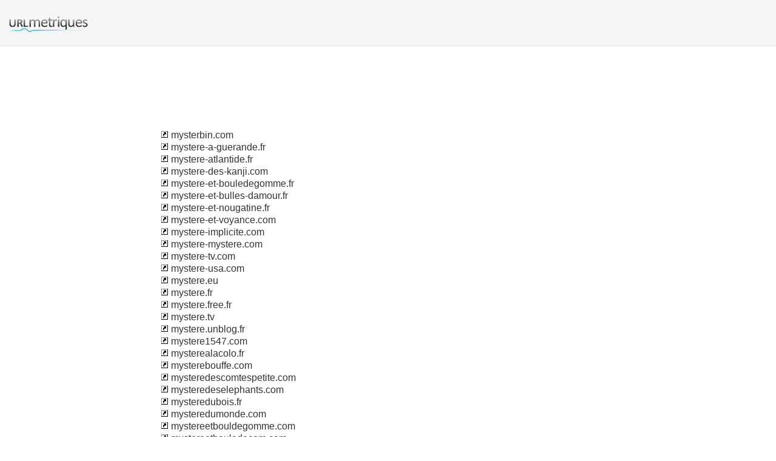

--- FILE ---
content_type: text/html; charset=UTF-8
request_url: http://urlmetriques.co/sm/m/229/
body_size: 9604
content:
<!DOCTYPE html PUBLIC "-//W3C//DTD XHTML 1.0 Strict//EN" "http://www.w3.org/TR/xhtml1/DTD/xhtml1-strict.dtd"><html xmlns="http://www.w3.org/1999/xhtml"><head><meta http-equiv="Content-Type" content="text/html; charset=utf-8" /><title>229 : m</title><link rel="icon" type="image" href="http://upulse.co/favicon.ico"/><link href="http://upulse.co/css/style_sp115_long.css" type="text/css" rel="stylesheet" /></head><body><body><!-- main wrapper start here --><div class="main_wrapper"><!-- main header start here --><div class="main_header"><div class="header_logo"><a href="/"><img src="http://upulse.co/images/fr/logo.gif" /></a></div></div><div class="inside_page_body"><div class="page_middle_part_border"><div class="page_middle_part"><div class="page_left_part"><table cellspacing="0" cellpadding="0" width="100%"><tr><td><a href="/www.mysterbin.com"><img border="0" src="http://upulse.co/images/snlnk.png" /></a> mysterbin.com</td></tr><tr><td><a href="/www.mystere-a-guerande.fr"><img border="0" src="http://upulse.co/images/snlnk.png" /></a> mystere-a-guerande.fr</td></tr><tr><td><a href="/www.mystere-atlantide.fr"><img border="0" src="http://upulse.co/images/snlnk.png" /></a> mystere-atlantide.fr</td></tr><tr><td><a href="/www.mystere-des-kanji.com"><img border="0" src="http://upulse.co/images/snlnk.png" /></a> mystere-des-kanji.com</td></tr><tr><td><a href="/www.mystere-et-bouledegomme.fr"><img border="0" src="http://upulse.co/images/snlnk.png" /></a> mystere-et-bouledegomme.fr</td></tr><tr><td><a href="/www.mystere-et-bulles-damour.fr"><img border="0" src="http://upulse.co/images/snlnk.png" /></a> mystere-et-bulles-damour.fr</td></tr><tr><td><a href="/www.mystere-et-nougatine.fr"><img border="0" src="http://upulse.co/images/snlnk.png" /></a> mystere-et-nougatine.fr</td></tr><tr><td><a href="/www.mystere-et-voyance.com"><img border="0" src="http://upulse.co/images/snlnk.png" /></a> mystere-et-voyance.com</td></tr><tr><td><a href="/www.mystere-implicite.com"><img border="0" src="http://upulse.co/images/snlnk.png" /></a> mystere-implicite.com</td></tr><tr><td><a href="/www.mystere-mystere.com"><img border="0" src="http://upulse.co/images/snlnk.png" /></a> mystere-mystere.com</td></tr><tr><td><a href="/www.mystere-tv.com"><img border="0" src="http://upulse.co/images/snlnk.png" /></a> mystere-tv.com</td></tr><tr><td><a href="/www.mystere-usa.com"><img border="0" src="http://upulse.co/images/snlnk.png" /></a> mystere-usa.com</td></tr><tr><td><a href="/www.mystere.eu"><img border="0" src="http://upulse.co/images/snlnk.png" /></a> mystere.eu</td></tr><tr><td><a href="/www.mystere.fr"><img border="0" src="http://upulse.co/images/snlnk.png" /></a> mystere.fr</td></tr><tr><td><a href="/www.mystere.free.fr"><img border="0" src="http://upulse.co/images/snlnk.png" /></a> mystere.free.fr</td></tr><tr><td><a href="/www.mystere.tv"><img border="0" src="http://upulse.co/images/snlnk.png" /></a> mystere.tv</td></tr><tr><td><a href="/www.mystere.unblog.fr"><img border="0" src="http://upulse.co/images/snlnk.png" /></a> mystere.unblog.fr</td></tr><tr><td><a href="/www.mystere1547.com"><img border="0" src="http://upulse.co/images/snlnk.png" /></a> mystere1547.com</td></tr><tr><td><a href="/www.mysterealacolo.fr"><img border="0" src="http://upulse.co/images/snlnk.png" /></a> mysterealacolo.fr</td></tr><tr><td><a href="/www.mysterebouffe.com"><img border="0" src="http://upulse.co/images/snlnk.png" /></a> mysterebouffe.com</td></tr><tr><td><a href="/www.mysteredescomtespetite.com"><img border="0" src="http://upulse.co/images/snlnk.png" /></a> mysteredescomtespetite.com</td></tr><tr><td><a href="/www.mysteredeselephants.com"><img border="0" src="http://upulse.co/images/snlnk.png" /></a> mysteredeselephants.com</td></tr><tr><td><a href="/www.mysteredubois.fr"><img border="0" src="http://upulse.co/images/snlnk.png" /></a> mysteredubois.fr</td></tr><tr><td><a href="/www.mysteredumonde.com"><img border="0" src="http://upulse.co/images/snlnk.png" /></a> mysteredumonde.com</td></tr><tr><td><a href="/www.mystereetbouldegomme.com"><img border="0" src="http://upulse.co/images/snlnk.png" /></a> mystereetbouldegomme.com</td></tr><tr><td><a href="/www.mystereetbouledecom.com"><img border="0" src="http://upulse.co/images/snlnk.png" /></a> mystereetbouledecom.com</td></tr><tr><td><a href="/www.mystereetvie.com"><img border="0" src="http://upulse.co/images/snlnk.png" /></a> mystereetvie.com</td></tr><tr><td><a href="/www.mysteregarantee.free.fr"><img border="0" src="http://upulse.co/images/snlnk.png" /></a> mysteregarantee.free.fr</td></tr><tr><td><a href="/www.mysteregarantee1.free.fr"><img border="0" src="http://upulse.co/images/snlnk.png" /></a> mysteregarantee1.free.fr</td></tr><tr><td><a href="/www.mysteregg.net"><img border="0" src="http://upulse.co/images/snlnk.png" /></a> mysteregg.net</td></tr><tr><td><a href="/www.mystereo.fr"><img border="0" src="http://upulse.co/images/snlnk.png" /></a> mystereo.fr</td></tr><tr><td><a href="/www.mysterephoto.com"><img border="0" src="http://upulse.co/images/snlnk.png" /></a> mysterephoto.com</td></tr><tr><td><a href="/www.mystereproductions.free.fr"><img border="0" src="http://upulse.co/images/snlnk.png" /></a> mystereproductions.free.fr</td></tr><tr><td><a href="/www.mysteres-angkor.com"><img border="0" src="http://upulse.co/images/snlnk.png" /></a> mysteres-angkor.com</td></tr><tr><td><a href="/www.mysteres-du-jura.over-blog.com"><img border="0" src="http://upulse.co/images/snlnk.png" /></a> mysteres-du-jura.over-blog.com</td></tr><tr><td><a href="/www.mysteres-du-monde.net"><img border="0" src="http://upulse.co/images/snlnk.png" /></a> mysteres-du-monde.net</td></tr><tr><td><a href="/www.mysteres-et-connaissances.eu"><img border="0" src="http://upulse.co/images/snlnk.png" /></a> mysteres-et-connaissances.eu</td></tr><tr><td><a href="/www.mysteres-et-paranormal.com"><img border="0" src="http://upulse.co/images/snlnk.png" /></a> mysteres-et-paranormal.com</td></tr><tr><td><a href="/www.mysteres-histoire.blogspot.com"><img border="0" src="http://upulse.co/images/snlnk.png" /></a> mysteres-histoire.blogspot.com</td></tr><tr><td><a href="/www.mysteres-mekong.com"><img border="0" src="http://upulse.co/images/snlnk.png" /></a> mysteres-mekong.com</td></tr><tr><td><a href="/www.mysteres-tf1.blogspot.com"><img border="0" src="http://upulse.co/images/snlnk.png" /></a> mysteres-tf1.blogspot.com</td></tr><tr><td><a href="/www.mysteres-verts.com"><img border="0" src="http://upulse.co/images/snlnk.png" /></a> mysteres-verts.com</td></tr><tr><td><a href="/www.mysteres.biz"><img border="0" src="http://upulse.co/images/snlnk.png" /></a> mysteres.biz</td></tr><tr><td><a href="/www.mysteres.fr"><img border="0" src="http://upulse.co/images/snlnk.png" /></a> mysteres.fr</td></tr><tr><td><a href="/www.mysteresdegypte.fr"><img border="0" src="http://upulse.co/images/snlnk.png" /></a> mysteresdegypte.fr</td></tr><tr><td><a href="/www.mysteresdelalpe.com"><img border="0" src="http://upulse.co/images/snlnk.png" /></a> mysteresdelalpe.com</td></tr><tr><td><a href="/www.mysteresdelamour.fr"><img border="0" src="http://upulse.co/images/snlnk.png" /></a> mysteresdelamour.fr</td></tr><tr><td><a href="/www.mysteresdelanature.free.fr"><img border="0" src="http://upulse.co/images/snlnk.png" /></a> mysteresdelanature.free.fr</td></tr><tr><td><a href="/www.mysteresdelascience.fr"><img border="0" src="http://upulse.co/images/snlnk.png" /></a> mysteresdelascience.fr</td></tr><tr><td><a href="/www.mysteresdelaude.com"><img border="0" src="http://upulse.co/images/snlnk.png" /></a> mysteresdelaude.com</td></tr><tr><td><a href="/www.mysteresdelouest.com"><img border="0" src="http://upulse.co/images/snlnk.png" /></a> mysteresdelouest.com</td></tr><tr><td><a href="/www.mysteresdelouest.fr"><img border="0" src="http://upulse.co/images/snlnk.png" /></a> mysteresdelouest.fr</td></tr><tr><td><a href="/www.mysteresdevendee.fr"><img border="0" src="http://upulse.co/images/snlnk.png" /></a> mysteresdevendee.fr</td></tr><tr><td><a href="/www.mysteresdubois.fr"><img border="0" src="http://upulse.co/images/snlnk.png" /></a> mysteresdubois.fr</td></tr><tr><td><a href="/www.mysteresetmagie.com"><img border="0" src="http://upulse.co/images/snlnk.png" /></a> mysteresetmagie.com</td></tr><tr><td><a href="/www.mystereswing.com"><img border="0" src="http://upulse.co/images/snlnk.png" /></a> mystereswing.com</td></tr><tr><td><a href="/www.mysteretrio.com"><img border="0" src="http://upulse.co/images/snlnk.png" /></a> mysteretrio.com</td></tr><tr><td><a href="/www.mysteria-temporis.eu"><img border="0" src="http://upulse.co/images/snlnk.png" /></a> mysteria-temporis.eu</td></tr><tr><td><a href="/www.mysteria-temporis.fr"><img border="0" src="http://upulse.co/images/snlnk.png" /></a> mysteria-temporis.fr</td></tr><tr><td><a href="/www.mysteria.cz"><img border="0" src="http://upulse.co/images/snlnk.png" /></a> mysteria.cz</td></tr><tr><td><a href="/www.mysteria.fr"><img border="0" src="http://upulse.co/images/snlnk.png" /></a> mysteria.fr</td></tr><tr><td><a href="/www.mysteria.free.fr"><img border="0" src="http://upulse.co/images/snlnk.png" /></a> mysteria.free.fr</td></tr><tr><td><a href="/www.mysterica.de"><img border="0" src="http://upulse.co/images/snlnk.png" /></a> mysterica.de</td></tr><tr><td><a href="/www.mysterie.fr"><img border="0" src="http://upulse.co/images/snlnk.png" /></a> mysterie.fr</td></tr><tr><td><a href="/www.mysteries-in-stone.co.uk"><img border="0" src="http://upulse.co/images/snlnk.png" /></a> mysteries-in-stone.co.uk</td></tr><tr><td><a href="/www.mysteries24.com"><img border="0" src="http://upulse.co/images/snlnk.png" /></a> mysteries24.com</td></tr><tr><td><a href="/www.mysteriesofcanada.com"><img border="0" src="http://upulse.co/images/snlnk.png" /></a> mysteriesofcanada.com</td></tr><tr><td><a href="/www.mysteriesofparis.com"><img border="0" src="http://upulse.co/images/snlnk.png" /></a> mysteriesofparis.com</td></tr><tr><td><a href="/www.mysteriesofvenice.com"><img border="0" src="http://upulse.co/images/snlnk.png" /></a> mysteriesofvenice.com</td></tr><tr><td><a href="/www.mysteriesonmainstreet.com"><img border="0" src="http://upulse.co/images/snlnk.png" /></a> mysteriesonmainstreet.com</td></tr><tr><td><a href="/www.mysterieuse-librairie.fr"><img border="0" src="http://upulse.co/images/snlnk.png" /></a> mysterieuse-librairie.fr</td></tr><tr><td><a href="/www.mysterieuse.fr"><img border="0" src="http://upulse.co/images/snlnk.png" /></a> mysterieuse.fr</td></tr><tr><td><a href="/www.mysterieusescoiffures.com"><img border="0" src="http://upulse.co/images/snlnk.png" /></a> mysterieusescoiffures.com</td></tr><tr><td><a href="/www.mysterieux.org"><img border="0" src="http://upulse.co/images/snlnk.png" /></a> mysterieux.org</td></tr><tr><td><a href="/www.mysterieuxetonnants.com"><img border="0" src="http://upulse.co/images/snlnk.png" /></a> mysterieuxetonnants.com</td></tr><tr><td><a href="/www.mysteriojazz.blogspot.com"><img border="0" src="http://upulse.co/images/snlnk.png" /></a> mysteriojazz.blogspot.com</td></tr><tr><td><a href="/www.mysterion.net"><img border="0" src="http://upulse.co/images/snlnk.png" /></a> mysterion.net</td></tr><tr><td><a href="/www.mysterious-america.net"><img border="0" src="http://upulse.co/images/snlnk.png" /></a> mysterious-america.net</td></tr><tr><td><a href="/www.mysterious-kaddu.blogspot.com"><img border="0" src="http://upulse.co/images/snlnk.png" /></a> mysterious-kaddu.blogspot.com</td></tr><tr><td><a href="/www.mysterious-mysteries.com"><img border="0" src="http://upulse.co/images/snlnk.png" /></a> mysterious-mysteries.com</td></tr><tr><td><a href="/www.mysterious-scotland.com"><img border="0" src="http://upulse.co/images/snlnk.png" /></a> mysterious-scotland.com</td></tr><tr><td><a href="/www.mysterious-way.over-blog.com"><img border="0" src="http://upulse.co/images/snlnk.png" /></a> mysterious-way.over-blog.com</td></tr><tr><td><a href="/www.mysterious-ways.fr"><img border="0" src="http://upulse.co/images/snlnk.png" /></a> mysterious-ways.fr</td></tr><tr><td><a href="/www.mysterious.be"><img border="0" src="http://upulse.co/images/snlnk.png" /></a> mysterious.be</td></tr><tr><td><a href="/www.mysteriousafrica.com"><img border="0" src="http://upulse.co/images/snlnk.png" /></a> mysteriousafrica.com</td></tr><tr><td><a href="/www.mysteriousall.blogspot.com"><img border="0" src="http://upulse.co/images/snlnk.png" /></a> mysteriousall.blogspot.com</td></tr><tr><td><a href="/www.mysteriousaustralia.com"><img border="0" src="http://upulse.co/images/snlnk.png" /></a> mysteriousaustralia.com</td></tr><tr><td><a href="/www.mysteriousbritain.co.uk"><img border="0" src="http://upulse.co/images/snlnk.png" /></a> mysteriousbritain.co.uk</td></tr><tr><td><a href="/www.mysteriouschina.com"><img border="0" src="http://upulse.co/images/snlnk.png" /></a> mysteriouschina.com</td></tr><tr><td><a href="/www.mysteriouscitiesofgold.org"><img border="0" src="http://upulse.co/images/snlnk.png" /></a> mysteriouscitiesofgold.org</td></tr><tr><td><a href="/www.mysteriousdance.be"><img border="0" src="http://upulse.co/images/snlnk.png" /></a> mysteriousdance.be</td></tr><tr><td><a href="/www.mysteriousdrx.com"><img border="0" src="http://upulse.co/images/snlnk.png" /></a> mysteriousdrx.com</td></tr><tr><td><a href="/www.mysteriousetruscans.com"><img border="0" src="http://upulse.co/images/snlnk.png" /></a> mysteriousetruscans.com</td></tr><tr><td><a href="/www.mysteriousislandgame.com"><img border="0" src="http://upulse.co/images/snlnk.png" /></a> mysteriousislandgame.com</td></tr><tr><td><a href="/www.mysteriousjourney2.info"><img border="0" src="http://upulse.co/images/snlnk.png" /></a> mysteriousjourney2.info</td></tr><tr><td><a href="/www.mysteriouspeople.com"><img border="0" src="http://upulse.co/images/snlnk.png" /></a> mysteriouspeople.com</td></tr><tr><td><a href="/www.mysteriousplaces.com"><img border="0" src="http://upulse.co/images/snlnk.png" /></a> mysteriousplaces.com</td></tr><tr><td><a href="/www.mysteriousplants.com"><img border="0" src="http://upulse.co/images/snlnk.png" /></a> mysteriousplants.com</td></tr><tr><td><a href="/www.mysteriousreviews.com"><img border="0" src="http://upulse.co/images/snlnk.png" /></a> mysteriousreviews.com</td></tr><tr><td><a href="/www.mysteriousuniverse.org"><img border="0" src="http://upulse.co/images/snlnk.png" /></a> mysteriousuniverse.org</td></tr><tr><td><a href="/www.mysteriouswaysband.com"><img border="0" src="http://upulse.co/images/snlnk.png" /></a> mysteriouswaysband.com</td></tr><tr><td><a href="/www.mysteriphone.com"><img border="0" src="http://upulse.co/images/snlnk.png" /></a> mysteriphone.com</td></tr><tr><td><a href="/www.mysteriphone.fr"><img border="0" src="http://upulse.co/images/snlnk.png" /></a> mysteriphone.fr</td></tr><tr><td><a href="/www.mysteriumfidei.ch"><img border="0" src="http://upulse.co/images/snlnk.png" /></a> mysteriumfidei.ch</td></tr><tr><td><a href="/www.mysterius.com"><img border="0" src="http://upulse.co/images/snlnk.png" /></a> mysterius.com</td></tr><tr><td><a href="/www.mysterix.info"><img border="0" src="http://upulse.co/images/snlnk.png" /></a> mysterix.info</td></tr><tr><td><a href="/www.mysterland.fr"><img border="0" src="http://upulse.co/images/snlnk.png" /></a> mysterland.fr</td></tr><tr><td><a href="/www.mysternet.fr"><img border="0" src="http://upulse.co/images/snlnk.png" /></a> mysternet.fr</td></tr><tr><td><a href="/www.mysternetworks.com"><img border="0" src="http://upulse.co/images/snlnk.png" /></a> mysternetworks.com</td></tr><tr><td><a href="/www.mysterologie.over-blog.com"><img border="0" src="http://upulse.co/images/snlnk.png" /></a> mysterologie.over-blog.com</td></tr><tr><td><a href="/www.mysteropodes.blogspot.com"><img border="0" src="http://upulse.co/images/snlnk.png" /></a> mysteropodes.blogspot.com</td></tr><tr><td><a href="/www.mysteropodes.com"><img border="0" src="http://upulse.co/images/snlnk.png" /></a> mysteropodes.com</td></tr><tr><td><a href="/www.mysterra.org"><img border="0" src="http://upulse.co/images/snlnk.png" /></a> mysterra.org</td></tr><tr><td><a href="/www.mysterre.fr"><img border="0" src="http://upulse.co/images/snlnk.png" /></a> mysterre.fr</td></tr><tr><td><a href="/www.mysterrya.com"><img border="0" src="http://upulse.co/images/snlnk.png" /></a> mysterrya.com</td></tr><tr><td><a href="/www.mysterwelles.blogspot.com"><img border="0" src="http://upulse.co/images/snlnk.png" /></a> mysterwelles.blogspot.com</td></tr><tr><td><a href="/www.mystery-bookstore.com"><img border="0" src="http://upulse.co/images/snlnk.png" /></a> mystery-bookstore.com</td></tr><tr><td><a href="/www.mystery-productions.info"><img border="0" src="http://upulse.co/images/snlnk.png" /></a> mystery-productions.info</td></tr><tr><td><a href="/www.mystery-shoppers.com"><img border="0" src="http://upulse.co/images/snlnk.png" /></a> mystery-shoppers.com</td></tr><tr><td><a href="/www.mystery-shopping.fr"><img border="0" src="http://upulse.co/images/snlnk.png" /></a> mystery-shopping.fr</td></tr><tr><td><a href="/www.mystery.co.uk"><img border="0" src="http://upulse.co/images/snlnk.png" /></a> mystery.co.uk</td></tr><tr><td><a href="/www.mystery.fr"><img border="0" src="http://upulse.co/images/snlnk.png" /></a> mystery.fr</td></tr><tr><td><a href="/www.mystery.over-blog.com"><img border="0" src="http://upulse.co/images/snlnk.png" /></a> mystery.over-blog.com</td></tr><tr><td><a href="/www.mysteryandimagination.com"><img border="0" src="http://upulse.co/images/snlnk.png" /></a> mysteryandimagination.com</td></tr><tr><td><a href="/www.mysteryarts.com"><img border="0" src="http://upulse.co/images/snlnk.png" /></a> mysteryarts.com</td></tr><tr><td><a href="/www.mysteryautoincome.com"><img border="0" src="http://upulse.co/images/snlnk.png" /></a> mysteryautoincome.com</td></tr><tr><td><a href="/www.mysteryblue.com"><img border="0" src="http://upulse.co/images/snlnk.png" /></a> mysteryblue.com</td></tr><tr><td><a href="/www.mysterybooklovers.com"><img border="0" src="http://upulse.co/images/snlnk.png" /></a> mysterybooklovers.com</td></tr><tr><td><a href="/www.mysterybooks.ca"><img border="0" src="http://upulse.co/images/snlnk.png" /></a> mysterybooks.ca</td></tr><tr><td><a href="/www.mysterybooksonline.com"><img border="0" src="http://upulse.co/images/snlnk.png" /></a> mysterybooksonline.com</td></tr><tr><td><a href="/www.mysterycasebook.com"><img border="0" src="http://upulse.co/images/snlnk.png" /></a> mysterycasebook.com</td></tr><tr><td><a href="/www.mysterycasefiles.com"><img border="0" src="http://upulse.co/images/snlnk.png" /></a> mysterycasefiles.com</td></tr><tr><td><a href="/www.mysterycasefiles.fr"><img border="0" src="http://upulse.co/images/snlnk.png" /></a> mysterycasefiles.fr</td></tr><tr><td><a href="/www.mysterycircuits.com"><img border="0" src="http://upulse.co/images/snlnk.png" /></a> mysterycircuits.com</td></tr><tr><td><a href="/www.mysteryclient.it"><img border="0" src="http://upulse.co/images/snlnk.png" /></a> mysteryclient.it</td></tr><tr><td><a href="/www.mysteryclock.com"><img border="0" src="http://upulse.co/images/snlnk.png" /></a> mysteryclock.com</td></tr><tr><td><a href="/www.mysterycomics-rdb.blogspot.com"><img border="0" src="http://upulse.co/images/snlnk.png" /></a> mysterycomics-rdb.blogspot.com</td></tr><tr><td><a href="/www.mysterycreature.wordpress.com"><img border="0" src="http://upulse.co/images/snlnk.png" /></a> mysterycreature.wordpress.com</td></tr><tr><td><a href="/www.mysterydesigns.com"><img border="0" src="http://upulse.co/images/snlnk.png" /></a> mysterydesigns.com</td></tr><tr><td><a href="/www.mysteryfile.com"><img border="0" src="http://upulse.co/images/snlnk.png" /></a> mysteryfile.com</td></tr><tr><td><a href="/www.mysteryfiles.com"><img border="0" src="http://upulse.co/images/snlnk.png" /></a> mysteryfiles.com</td></tr><tr><td><a href="/www.mysteryfiles.nl"><img border="0" src="http://upulse.co/images/snlnk.png" /></a> mysteryfiles.nl</td></tr><tr><td><a href="/www.mysterygamecentral.com"><img border="0" src="http://upulse.co/images/snlnk.png" /></a> mysterygamecentral.com</td></tr><tr><td><a href="/www.mysteryguild.com"><img border="0" src="http://upulse.co/images/snlnk.png" /></a> mysteryguild.com</td></tr><tr><td><a href="/www.mysteryguitarman.com"><img border="0" src="http://upulse.co/images/snlnk.png" /></a> mysteryguitarman.com</td></tr><tr><td><a href="/www.mysteryhill.com"><img border="0" src="http://upulse.co/images/snlnk.png" /></a> mysteryhill.com</td></tr><tr><td><a href="/www.mysteryhistory.tv"><img border="0" src="http://upulse.co/images/snlnk.png" /></a> mysteryhistory.tv</td></tr><tr><td><a href="/www.mysteryhouse.blogspot.com"><img border="0" src="http://upulse.co/images/snlnk.png" /></a> mysteryhouse.blogspot.com</td></tr><tr><td><a href="/www.mysteryhouse.fr"><img border="0" src="http://upulse.co/images/snlnk.png" /></a> mysteryhouse.fr</td></tr><tr><td><a href="/www.mysteryhouseguide.com"><img border="0" src="http://upulse.co/images/snlnk.png" /></a> mysteryhouseguide.com</td></tr><tr><td><a href="/www.mysteryink.typepad.com"><img border="0" src="http://upulse.co/images/snlnk.png" /></a> mysteryink.typepad.com</td></tr><tr><td><a href="/www.mysteryinkonline.com"><img border="0" src="http://upulse.co/images/snlnk.png" /></a> mysteryinkonline.com</td></tr><tr><td><a href="/www.mysteryisland.net"><img border="0" src="http://upulse.co/images/snlnk.png" /></a> mysteryisland.net</td></tr><tr><td><a href="/www.mysteryislandbungalows.com"><img border="0" src="http://upulse.co/images/snlnk.png" /></a> mysteryislandbungalows.com</td></tr><tr><td><a href="/www.mysteryjets-fr.blogspot.com"><img border="0" src="http://upulse.co/images/snlnk.png" /></a> mysteryjets-fr.blogspot.com</td></tr><tr><td><a href="/www.mysteryjets.com"><img border="0" src="http://upulse.co/images/snlnk.png" /></a> mysteryjets.com</td></tr><tr><td><a href="/www.mysteryland.nl"><img border="0" src="http://upulse.co/images/snlnk.png" /></a> mysteryland.nl</td></tr><tr><td><a href="/www.mysterylist.com"><img border="0" src="http://upulse.co/images/snlnk.png" /></a> mysterylist.com</td></tr><tr><td><a href="/www.mysterymachine-editions.com"><img border="0" src="http://upulse.co/images/snlnk.png" /></a> mysterymachine-editions.com</td></tr><tr><td><a href="/www.mysterymachine.fr"><img border="0" src="http://upulse.co/images/snlnk.png" /></a> mysterymachine.fr</td></tr><tr><td><a href="/www.mysterymag.com"><img border="0" src="http://upulse.co/images/snlnk.png" /></a> mysterymag.com</td></tr><tr><td><a href="/www.mysteryman.org"><img border="0" src="http://upulse.co/images/snlnk.png" /></a> mysteryman.org</td></tr><tr><td><a href="/www.mysterymanor.net"><img border="0" src="http://upulse.co/images/snlnk.png" /></a> mysterymanor.net</td></tr><tr><td><a href="/www.mysterymethod.com.au"><img border="0" src="http://upulse.co/images/snlnk.png" /></a> mysterymethod.com.au</td></tr><tr><td><a href="/www.mysterymethodblog.com"><img border="0" src="http://upulse.co/images/snlnk.png" /></a> mysterymethodblog.com</td></tr><tr><td><a href="/www.mysterymind.ch"><img border="0" src="http://upulse.co/images/snlnk.png" /></a> mysterymind.ch</td></tr><tr><td><a href="/www.mysterymix.wordpress.com"><img border="0" src="http://upulse.co/images/snlnk.png" /></a> mysterymix.wordpress.com</td></tr><tr><td><a href="/www.mysterynet.com"><img border="0" src="http://upulse.co/images/snlnk.png" /></a> mysterynet.com</td></tr><tr><td><a href="/www.mysteryo.com"><img border="0" src="http://upulse.co/images/snlnk.png" /></a> mysteryo.com</td></tr><tr><td><a href="/www.mysteryoussef.com"><img border="0" src="http://upulse.co/images/snlnk.png" /></a> mysteryoussef.com</td></tr><tr><td><a href="/www.mysterypages.com"><img border="0" src="http://upulse.co/images/snlnk.png" /></a> mysterypages.com</td></tr><tr><td><a href="/www.mysteryparty.fr"><img border="0" src="http://upulse.co/images/snlnk.png" /></a> mysteryparty.fr</td></tr><tr><td><a href="/www.mysteryperu.com"><img border="0" src="http://upulse.co/images/snlnk.png" /></a> mysteryperu.com</td></tr><tr><td><a href="/www.mysterypi.com"><img border="0" src="http://upulse.co/images/snlnk.png" /></a> mysterypi.com</td></tr><tr><td><a href="/www.mysterypickupartist.info"><img border="0" src="http://upulse.co/images/snlnk.png" /></a> mysterypickupartist.info</td></tr><tr><td><a href="/www.mysteryplaces.net"><img border="0" src="http://upulse.co/images/snlnk.png" /></a> mysteryplaces.net</td></tr><tr><td><a href="/www.mysteryprod.fr"><img border="0" src="http://upulse.co/images/snlnk.png" /></a> mysteryprod.fr</td></tr><tr><td><a href="/www.mysterypua.net"><img border="0" src="http://upulse.co/images/snlnk.png" /></a> mysterypua.net</td></tr><tr><td><a href="/www.mysteryquests.ca"><img border="0" src="http://upulse.co/images/snlnk.png" /></a> mysteryquests.ca</td></tr><tr><td><a href="/www.mysteryranch.com"><img border="0" src="http://upulse.co/images/snlnk.png" /></a> mysteryranch.com</td></tr><tr><td><a href="/www.mysteryreaders.org"><img border="0" src="http://upulse.co/images/snlnk.png" /></a> mysteryreaders.org</td></tr><tr><td><a href="/www.mysteryreadersinc.blogspot.com"><img border="0" src="http://upulse.co/images/snlnk.png" /></a> mysteryreadersinc.blogspot.com</td></tr><tr><td><a href="/www.mysteryshop.co.nz"><img border="0" src="http://upulse.co/images/snlnk.png" /></a> mysteryshop.co.nz</td></tr><tr><td><a href="/www.mysteryshop.com"><img border="0" src="http://upulse.co/images/snlnk.png" /></a> mysteryshop.com</td></tr><tr><td><a href="/www.mysteryshop.org"><img border="0" src="http://upulse.co/images/snlnk.png" /></a> mysteryshop.org</td></tr><tr><td><a href="/www.mysteryshopforum.com"><img border="0" src="http://upulse.co/images/snlnk.png" /></a> mysteryshopforum.com</td></tr><tr><td><a href="/www.mysteryshopinc.com"><img border="0" src="http://upulse.co/images/snlnk.png" /></a> mysteryshopinc.com</td></tr><tr><td><a href="/www.mysteryshopperjobfinder.com"><img border="0" src="http://upulse.co/images/snlnk.png" /></a> mysteryshopperjobfinder.com</td></tr><tr><td><a href="/www.mysteryshopperjobs.co.uk"><img border="0" src="http://upulse.co/images/snlnk.png" /></a> mysteryshopperjobs.co.uk</td></tr><tr><td><a href="/www.mysteryshoppersmanual.com"><img border="0" src="http://upulse.co/images/snlnk.png" /></a> mysteryshoppersmanual.com</td></tr><tr><td><a href="/www.mysteryshoppingguide.com"><img border="0" src="http://upulse.co/images/snlnk.png" /></a> mysteryshoppingguide.com</td></tr><tr><td><a href="/www.mysteryshoppinglive.com"><img border="0" src="http://upulse.co/images/snlnk.png" /></a> mysteryshoppinglive.com</td></tr><tr><td><a href="/www.mysteryshops.com"><img border="0" src="http://upulse.co/images/snlnk.png" /></a> mysteryshops.com</td></tr><tr><td><a href="/www.mysteryskateboards.com"><img border="0" src="http://upulse.co/images/snlnk.png" /></a> mysteryskateboards.com</td></tr><tr><td><a href="/www.mysterysolitaire.com"><img border="0" src="http://upulse.co/images/snlnk.png" /></a> mysterysolitaire.com</td></tr><tr><td><a href="/www.mysterytattooclub.com"><img border="0" src="http://upulse.co/images/snlnk.png" /></a> mysterytattooclub.com</td></tr><tr><td><a href="/www.mysterytracks.blogspot.com"><img border="0" src="http://upulse.co/images/snlnk.png" /></a> mysterytracks.blogspot.com</td></tr><tr><td><a href="/www.mysterytrainrecords.com"><img border="0" src="http://upulse.co/images/snlnk.png" /></a> mysterytrainrecords.com</td></tr><tr><td><a href="/www.mysteryzillion.org"><img border="0" src="http://upulse.co/images/snlnk.png" /></a> mysteryzillion.org</td></tr><tr><td><a href="/www.mystethoscope.com"><img border="0" src="http://upulse.co/images/snlnk.png" /></a> mystethoscope.com</td></tr><tr><td><a href="/www.mysteve.com"><img border="0" src="http://upulse.co/images/snlnk.png" /></a> mysteve.com</td></tr><tr><td><a href="/www.mystevesaxconnection.com"><img border="0" src="http://upulse.co/images/snlnk.png" /></a> mystevesaxconnection.com</td></tr><tr><td><a href="/www.mystfit.fr"><img border="0" src="http://upulse.co/images/snlnk.png" /></a> mystfit.fr</td></tr><tr><td><a href="/www.mystfx.ca"><img border="0" src="http://upulse.co/images/snlnk.png" /></a> mystfx.ca</td></tr><tr><td><a href="/www.mysthair.com"><img border="0" src="http://upulse.co/images/snlnk.png" /></a> mysthair.com</td></tr><tr><td><a href="/www.mysthairboutique.fr"><img border="0" src="http://upulse.co/images/snlnk.png" /></a> mysthairboutique.fr</td></tr><tr><td><a href="/www.mysthr.free.fr"><img border="0" src="http://upulse.co/images/snlnk.png" /></a> mysthr.free.fr</td></tr><tr><td><a href="/www.mysti.fr"><img border="0" src="http://upulse.co/images/snlnk.png" /></a> mysti.fr</td></tr><tr><td><a href="/www.mystibox.com"><img border="0" src="http://upulse.co/images/snlnk.png" /></a> mystibox.com</td></tr><tr><td><a href="/www.mystic-benelux.com"><img border="0" src="http://upulse.co/images/snlnk.png" /></a> mystic-benelux.com</td></tr><tr><td><a href="/www.mystic-dunes-resort.com"><img border="0" src="http://upulse.co/images/snlnk.png" /></a> mystic-dunes-resort.com</td></tr><tr><td><a href="/www.mystic-family.eu"><img border="0" src="http://upulse.co/images/snlnk.png" /></a> mystic-family.eu</td></tr><tr><td><a href="/www.mystic-gothic.com"><img border="0" src="http://upulse.co/images/snlnk.png" /></a> mystic-gothic.com</td></tr><tr><td><a href="/www.mystic-mouse.co.uk"><img border="0" src="http://upulse.co/images/snlnk.png" /></a> mystic-mouse.co.uk</td></tr><tr><td><a href="/www.mystic-nights.com"><img border="0" src="http://upulse.co/images/snlnk.png" /></a> mystic-nights.com</td></tr><tr><td><a href="/www.mystic-paris.com"><img border="0" src="http://upulse.co/images/snlnk.png" /></a> mystic-paris.com</td></tr><tr><td><a href="/www.mystic-paris.fr"><img border="0" src="http://upulse.co/images/snlnk.png" /></a> mystic-paris.fr</td></tr><tr><td><a href="/www.mystic-sea.net"><img border="0" src="http://upulse.co/images/snlnk.png" /></a> mystic-sea.net</td></tr><tr><td><a href="/www.mystic-side.com"><img border="0" src="http://upulse.co/images/snlnk.png" /></a> mystic-side.com</td></tr><tr><td><a href="/www.mystic-style.com"><img border="0" src="http://upulse.co/images/snlnk.png" /></a> mystic-style.com</td></tr><tr><td><a href="/www.mystic-therapie.com"><img border="0" src="http://upulse.co/images/snlnk.png" /></a> mystic-therapie.com</td></tr><tr><td><a href="/www.mystic-thorn.livejournal.com"><img border="0" src="http://upulse.co/images/snlnk.png" /></a> mystic-thorn.livejournal.com</td></tr><tr><td><a href="/www.mystic-war.com"><img border="0" src="http://upulse.co/images/snlnk.png" /></a> mystic-war.com</td></tr><tr><td><a href="/www.mystic.fr"><img border="0" src="http://upulse.co/images/snlnk.png" /></a> mystic.fr</td></tr><tr><td><a href="/www.mystic.free.fr"><img border="0" src="http://upulse.co/images/snlnk.png" /></a> mystic.free.fr</td></tr><tr><td><a href="/www.mystic.org"><img border="0" src="http://upulse.co/images/snlnk.png" /></a> mystic.org</td></tr><tr><td><a href="/www.mystic17.over-blog.com"><img border="0" src="http://upulse.co/images/snlnk.png" /></a> mystic17.over-blog.com</td></tr><tr><td><a href="/www.mystica.free.fr"><img border="0" src="http://upulse.co/images/snlnk.png" /></a> mystica.free.fr</td></tr><tr><td><a href="/www.mysticabstract.free.fr"><img border="0" src="http://upulse.co/images/snlnk.png" /></a> mysticabstract.free.fr</td></tr><tr><td><a href="/www.mysticairline.com"><img border="0" src="http://upulse.co/images/snlnk.png" /></a> mysticairline.com</td></tr><tr><td><a href="/www.mystical.fr"><img border="0" src="http://upulse.co/images/snlnk.png" /></a> mystical.fr</td></tr><tr><td><a href="/www.mysticaland.net"><img border="0" src="http://upulse.co/images/snlnk.png" /></a> mysticaland.net</td></tr><tr><td><a href="/www.mysticalartsoftibet.org"><img border="0" src="http://upulse.co/images/snlnk.png" /></a> mysticalartsoftibet.org</td></tr><tr><td><a href="/www.mysticalaura.com"><img border="0" src="http://upulse.co/images/snlnk.png" /></a> mysticalaura.com</td></tr><tr><td><a href="/www.mysticalball.com"><img border="0" src="http://upulse.co/images/snlnk.png" /></a> mysticalball.com</td></tr><tr><td><a href="/www.mysticalblaze.com"><img border="0" src="http://upulse.co/images/snlnk.png" /></a> mysticalblaze.com</td></tr><tr><td><a href="/www.mysticalbodies.com"><img border="0" src="http://upulse.co/images/snlnk.png" /></a> mysticalbodies.com</td></tr><tr><td><a href="/www.mysticalencounter.co.uk"><img border="0" src="http://upulse.co/images/snlnk.png" /></a> mysticalencounter.co.uk</td></tr><tr><td><a href="/www.mysticalforum.ch"><img border="0" src="http://upulse.co/images/snlnk.png" /></a> mysticalforum.ch</td></tr><tr><td><a href="/www.mysticalgolf.com"><img border="0" src="http://upulse.co/images/snlnk.png" /></a> mysticalgolf.com</td></tr><tr><td><a href="/www.mysticalinternet.com"><img border="0" src="http://upulse.co/images/snlnk.png" /></a> mysticalinternet.com</td></tr><tr><td><a href="/www.mysticallitlounge.com"><img border="0" src="http://upulse.co/images/snlnk.png" /></a> mysticallitlounge.com</td></tr><tr><td><a href="/www.mysticalm.com"><img border="0" src="http://upulse.co/images/snlnk.png" /></a> mysticalm.com</td></tr><tr><td><a href="/www.mysticalodour.com"><img border="0" src="http://upulse.co/images/snlnk.png" /></a> mysticalodour.com</td></tr><tr><td><a href="/www.mysticalpassage.com"><img border="0" src="http://upulse.co/images/snlnk.png" /></a> mysticalpassage.com</td></tr><tr><td><a href="/www.mysticalpaths.blogspot.com"><img border="0" src="http://upulse.co/images/snlnk.png" /></a> mysticalpaths.blogspot.com</td></tr><tr><td><a href="/www.mysticalpingproductions.com"><img border="0" src="http://upulse.co/images/snlnk.png" /></a> mysticalpingproductions.com</td></tr><tr><td><a href="/www.mysticalwonders.org"><img border="0" src="http://upulse.co/images/snlnk.png" /></a> mysticalwonders.org</td></tr><tr><td><a href="/www.mysticamusic.com"><img border="0" src="http://upulse.co/images/snlnk.png" /></a> mysticamusic.com</td></tr><tr><td><a href="/www.mysticaquarium.org"><img border="0" src="http://upulse.co/images/snlnk.png" /></a> mysticaquarium.org</td></tr><tr><td><a href="/www.mysticasweetlolita.com"><img border="0" src="http://upulse.co/images/snlnk.png" /></a> mysticasweetlolita.com</td></tr><tr><td><a href="/www.mysticats.fr"><img border="0" src="http://upulse.co/images/snlnk.png" /></a> mysticats.fr</td></tr><tr><td><a href="/www.mysticayoub.com"><img border="0" src="http://upulse.co/images/snlnk.png" /></a> mysticayoub.com</td></tr><tr><td><a href="/www.mysticbanana.com"><img border="0" src="http://upulse.co/images/snlnk.png" /></a> mysticbanana.com</td></tr><tr><td><a href="/www.mysticbeats.com"><img border="0" src="http://upulse.co/images/snlnk.png" /></a> mysticbeats.com</td></tr><tr><td><a href="/www.mysticboard.com"><img border="0" src="http://upulse.co/images/snlnk.png" /></a> mysticboard.com</td></tr><tr><td><a href="/www.mysticboarding.com"><img border="0" src="http://upulse.co/images/snlnk.png" /></a> mysticboarding.com</td></tr><tr><td><a href="/www.mysticcasino.info"><img border="0" src="http://upulse.co/images/snlnk.png" /></a> mysticcasino.info</td></tr><tr><td><a href="/www.mysticcrypt.com"><img border="0" src="http://upulse.co/images/snlnk.png" /></a> mysticcrypt.com</td></tr><tr><td><a href="/www.mysticdeath.com"><img border="0" src="http://upulse.co/images/snlnk.png" /></a> mysticdeath.com</td></tr><tr><td><a href="/www.mysticfactory.fr"><img border="0" src="http://upulse.co/images/snlnk.png" /></a> mysticfactory.fr</td></tr><tr><td><a href="/www.mysticfallsforks.com"><img border="0" src="http://upulse.co/images/snlnk.png" /></a> mysticfallsforks.com</td></tr><tr><td><a href="/www.mysticfamiliar.com"><img border="0" src="http://upulse.co/images/snlnk.png" /></a> mysticfamiliar.com</td></tr><tr><td><a href="/www.mysticfamilycircus.com"><img border="0" src="http://upulse.co/images/snlnk.png" /></a> mysticfamilycircus.com</td></tr><tr><td><a href="/www.mysticfiction.com"><img border="0" src="http://upulse.co/images/snlnk.png" /></a> mysticfiction.com</td></tr><tr><td><a href="/www.mysticforest.fr"><img border="0" src="http://upulse.co/images/snlnk.png" /></a> mysticforest.fr</td></tr><tr><td><a href="/www.mysticfractal.com"><img border="0" src="http://upulse.co/images/snlnk.png" /></a> mysticfractal.com</td></tr><tr><td><a href="/www.mystichaze.com"><img border="0" src="http://upulse.co/images/snlnk.png" /></a> mystichaze.com</td></tr><tr><td><a href="/www.mystichealingarts.com"><img border="0" src="http://upulse.co/images/snlnk.png" /></a> mystichealingarts.com</td></tr><tr><td><a href="/www.mystichotels.com"><img border="0" src="http://upulse.co/images/snlnk.png" /></a> mystichotels.com</td></tr><tr><td><a href="/www.mystichotelservice.com"><img border="0" src="http://upulse.co/images/snlnk.png" /></a> mystichotelservice.com</td></tr><tr><td><a href="/www.mysticirelandusa.com"><img border="0" src="http://upulse.co/images/snlnk.png" /></a> mysticirelandusa.com</td></tr><tr><td><a href="/www.mystickaltymes.com"><img border="0" src="http://upulse.co/images/snlnk.png" /></a> mystickaltymes.com</td></tr><tr><td><a href="/www.mysticker.fr"><img border="0" src="http://upulse.co/images/snlnk.png" /></a> mysticker.fr</td></tr><tr><td><a href="/www.mystickerart.fr"><img border="0" src="http://upulse.co/images/snlnk.png" /></a> mystickerart.fr</td></tr><tr><td><a href="/www.mystickoi.com"><img border="0" src="http://upulse.co/images/snlnk.png" /></a> mystickoi.com</td></tr><tr><td><a href="/www.mysticktroy.wordpress.com"><img border="0" src="http://upulse.co/images/snlnk.png" /></a> mysticktroy.wordpress.com</td></tr><tr><td><a href="/www.mystickynotes.org"><img border="0" src="http://upulse.co/images/snlnk.png" /></a> mystickynotes.org</td></tr><tr><td><a href="/www.mysticlake.com"><img border="0" src="http://upulse.co/images/snlnk.png" /></a> mysticlake.com</td></tr><tr><td><a href="/www.mysticlandproductions.com"><img border="0" src="http://upulse.co/images/snlnk.png" /></a> mysticlandproductions.com</td></tr><tr><td><a href="/www.mysticletters.com"><img border="0" src="http://upulse.co/images/snlnk.png" /></a> mysticletters.com</td></tr><tr><td><a href="/www.mysticlolly.over-blog.com"><img border="0" src="http://upulse.co/images/snlnk.png" /></a> mysticlolly.over-blog.com</td></tr><tr><td><a href="/www.mysticmadness.com"><img border="0" src="http://upulse.co/images/snlnk.png" /></a> mysticmadness.com</td></tr><tr><td><a href="/www.mysticmagie.com"><img border="0" src="http://upulse.co/images/snlnk.png" /></a> mysticmagie.com</td></tr><tr><td><a href="/www.mysticmarie.fr"><img border="0" src="http://upulse.co/images/snlnk.png" /></a> mysticmarie.fr</td></tr><tr><td><a href="/www.mysticmayhem.net"><img border="0" src="http://upulse.co/images/snlnk.png" /></a> mysticmayhem.net</td></tr><tr><td><a href="/www.mysticmedium.net"><img border="0" src="http://upulse.co/images/snlnk.png" /></a> mysticmedium.net</td></tr><tr><td><a href="/www.mysticmediumnet.blogspot.com"><img border="0" src="http://upulse.co/images/snlnk.png" /></a> mysticmediumnet.blogspot.com</td></tr><tr><td><a href="/www.mysticmerchant.com"><img border="0" src="http://upulse.co/images/snlnk.png" /></a> mysticmerchant.com</td></tr><tr><td><a href="/www.mysticmissal.org"><img border="0" src="http://upulse.co/images/snlnk.png" /></a> mysticmissal.org</td></tr><tr><td><a href="/www.mysticmoonllamas.com"><img border="0" src="http://upulse.co/images/snlnk.png" /></a> mysticmoonllamas.com</td></tr><tr><td><a href="/www.mysticmoosemagic.com"><img border="0" src="http://upulse.co/images/snlnk.png" /></a> mysticmoosemagic.com</td></tr><tr><td><a href="/www.mysticmotorcycles.net"><img border="0" src="http://upulse.co/images/snlnk.png" /></a> mysticmotorcycles.net</td></tr><tr><td><a href="/www.mysticmuse.net"><img border="0" src="http://upulse.co/images/snlnk.png" /></a> mysticmuse.net</td></tr><tr><td><a href="/www.mysticomaya.com"><img border="0" src="http://upulse.co/images/snlnk.png" /></a> mysticomaya.com</td></tr><tr><td><a href="/www.mysticplacebkk.com"><img border="0" src="http://upulse.co/images/snlnk.png" /></a> mysticplacebkk.com</td></tr><tr><td><a href="/www.mysticprecision.com"><img border="0" src="http://upulse.co/images/snlnk.png" /></a> mysticprecision.com</td></tr><tr><td><a href="/www.mysticproject.fr"><img border="0" src="http://upulse.co/images/snlnk.png" /></a> mysticproject.fr</td></tr><tr><td><a href="/www.mysticquestontheweb.free.fr"><img border="0" src="http://upulse.co/images/snlnk.png" /></a> mysticquestontheweb.free.fr</td></tr><tr><td><a href="/www.mysticreation.com"><img border="0" src="http://upulse.co/images/snlnk.png" /></a> mysticreation.com</td></tr><tr><td><a href="/www.mysticro.com"><img border="0" src="http://upulse.co/images/snlnk.png" /></a> mysticro.com</td></tr><tr><td><a href="/www.mysticrock.net"><img border="0" src="http://upulse.co/images/snlnk.png" /></a> mysticrock.net</td></tr><tr><td><a href="/www.mysticroomgarden.blogspot.com"><img border="0" src="http://upulse.co/images/snlnk.png" /></a> mysticroomgarden.blogspot.com</td></tr><tr><td><a href="/www.mysticroots.ca"><img border="0" src="http://upulse.co/images/snlnk.png" /></a> mysticroots.ca</td></tr><tr><td><a href="/www.mysticroots.com"><img border="0" src="http://upulse.co/images/snlnk.png" /></a> mysticroots.com</td></tr><tr><td><a href="/www.mysticrootsconference.com"><img border="0" src="http://upulse.co/images/snlnk.png" /></a> mysticrootsconference.com</td></tr><tr><td><a href="/www.mystics.in"><img border="0" src="http://upulse.co/images/snlnk.png" /></a> mystics.in</td></tr><tr><td><a href="/www.mysticsaint.info"><img border="0" src="http://upulse.co/images/snlnk.png" /></a> mysticsaint.info</td></tr><tr><td><a href="/www.mysticscreations.com"><img border="0" src="http://upulse.co/images/snlnk.png" /></a> mysticscreations.com</td></tr><tr><td><a href="/www.mysticscripts.com"><img border="0" src="http://upulse.co/images/snlnk.png" /></a> mysticscripts.com</td></tr><tr><td><a href="/www.mysticseaport.org"><img border="0" src="http://upulse.co/images/snlnk.png" /></a> mysticseaport.org</td></tr><tr><td><a href="/www.mysticshop.cz"><img border="0" src="http://upulse.co/images/snlnk.png" /></a> mysticshop.cz</td></tr><tr><td><a href="/www.mysticsidegiftbookstore.net"><img border="0" src="http://upulse.co/images/snlnk.png" /></a> mysticsidegiftbookstore.net</td></tr><tr><td><a href="/www.mysticslayer.com"><img border="0" src="http://upulse.co/images/snlnk.png" /></a> mysticslayer.com</td></tr><tr><td><a href="/www.mysticsoundscapes.com"><img border="0" src="http://upulse.co/images/snlnk.png" /></a> mysticsoundscapes.com</td></tr><tr><td><a href="/www.mysticsprings.ca"><img border="0" src="http://upulse.co/images/snlnk.png" /></a> mysticsprings.ca</td></tr><tr><td><a href="/www.mysticstamp.com"><img border="0" src="http://upulse.co/images/snlnk.png" /></a> mysticstamp.com</td></tr><tr><td><a href="/www.mysticstars.net"><img border="0" src="http://upulse.co/images/snlnk.png" /></a> mysticstars.net</td></tr><tr><td><a href="/www.mysticstef.com"><img border="0" src="http://upulse.co/images/snlnk.png" /></a> mysticstef.com</td></tr><tr><td><a href="/www.mysticstitch.com"><img border="0" src="http://upulse.co/images/snlnk.png" /></a> mysticstitch.com</td></tr><tr><td><a href="/www.mystictan.com"><img border="0" src="http://upulse.co/images/snlnk.png" /></a> mystictan.com</td></tr><tr><td><a href="/www.mystictattoo.fr"><img border="0" src="http://upulse.co/images/snlnk.png" /></a> mystictattoo.fr</td></tr><tr><td><a href="/www.mystictattoo54.com"><img border="0" src="http://upulse.co/images/snlnk.png" /></a> mystictattoo54.com</td></tr><tr><td><a href="/www.mysticteam.fr"><img border="0" src="http://upulse.co/images/snlnk.png" /></a> mysticteam.fr</td></tr><tr><td><a href="/www.mysticunicorn.com"><img border="0" src="http://upulse.co/images/snlnk.png" /></a> mysticunicorn.com</td></tr><tr><td><a href="/www.mysticus.fr"><img border="0" src="http://upulse.co/images/snlnk.png" /></a> mysticus.fr</td></tr><tr><td><a href="/www.mysticvalleycanecorso.com"><img border="0" src="http://upulse.co/images/snlnk.png" /></a> mysticvalleycanecorso.com</td></tr><tr><td><a href="/www.mysticviolin.com"><img border="0" src="http://upulse.co/images/snlnk.png" /></a> mysticviolin.com</td></tr><tr><td><a href="/www.mysticvisionplayers.com"><img border="0" src="http://upulse.co/images/snlnk.png" /></a> mysticvisionplayers.com</td></tr><tr><td><a href="/www.mysticwarrior.us"><img border="0" src="http://upulse.co/images/snlnk.png" /></a> mysticwarrior.us</td></tr><tr><td><a href="/www.mysticwicks.com"><img border="0" src="http://upulse.co/images/snlnk.png" /></a> mysticwicks.com</td></tr><tr><td><a href="/www.mysticwoods.net"><img border="0" src="http://upulse.co/images/snlnk.png" /></a> mysticwoods.net</td></tr><tr><td><a href="/www.mysticzone-lefilm.com"><img border="0" src="http://upulse.co/images/snlnk.png" /></a> mysticzone-lefilm.com</td></tr><tr><td><a href="/www.mystie.wordpress.com"><img border="0" src="http://upulse.co/images/snlnk.png" /></a> mystie.wordpress.com</td></tr><tr><td><a href="/www.mystie83.free.fr"><img border="0" src="http://upulse.co/images/snlnk.png" /></a> mystie83.free.fr</td></tr><tr><td><a href="/www.mystiedagobert.com"><img border="0" src="http://upulse.co/images/snlnk.png" /></a> mystiedagobert.com</td></tr><tr><td><a href="/www.mystieria.com"><img border="0" src="http://upulse.co/images/snlnk.png" /></a> mystieria.com</td></tr><tr><td><a href="/www.mystifiedmusic.com"><img border="0" src="http://upulse.co/images/snlnk.png" /></a> mystifiedmusic.com</td></tr><tr><td><a href="/www.mystifil.fr"><img border="0" src="http://upulse.co/images/snlnk.png" /></a> mystifil.fr</td></tr><tr><td><a href="/www.mystik-l2.fr"><img border="0" src="http://upulse.co/images/snlnk.png" /></a> mystik-l2.fr</td></tr><tr><td><a href="/www.mystik-nightclub.com"><img border="0" src="http://upulse.co/images/snlnk.png" /></a> mystik-nightclub.com</td></tr><tr><td><a href="/www.mystik-tattoo.fr"><img border="0" src="http://upulse.co/images/snlnk.png" /></a> mystik-tattoo.fr</td></tr><tr><td><a href="/www.mystik.be"><img border="0" src="http://upulse.co/images/snlnk.png" /></a> mystik.be</td></tr><tr><td><a href="/www.mystik.fr"><img border="0" src="http://upulse.co/images/snlnk.png" /></a> mystik.fr</td></tr><tr><td><a href="/www.mystik33.over-blog.com"><img border="0" src="http://upulse.co/images/snlnk.png" /></a> mystik33.over-blog.com</td></tr><tr><td><a href="/www.mystika-zone.com"><img border="0" src="http://upulse.co/images/snlnk.png" /></a> mystika-zone.com</td></tr><tr><td><a href="/www.mystikaal.com"><img border="0" src="http://upulse.co/images/snlnk.png" /></a> mystikaal.com</td></tr><tr><td><a href="/www.mystikblue.over-blog.com"><img border="0" src="http://upulse.co/images/snlnk.png" /></a> mystikblue.over-blog.com</td></tr><tr><td><a href="/www.mystikconnexion.com"><img border="0" src="http://upulse.co/images/snlnk.png" /></a> mystikconnexion.com</td></tr><tr><td><a href="/www.mystikland.com"><img border="0" src="http://upulse.co/images/snlnk.png" /></a> mystikland.com</td></tr><tr><td><a href="/www.mystikmedia.com"><img border="0" src="http://upulse.co/images/snlnk.png" /></a> mystikmedia.com</td></tr><tr><td><a href="/www.mystil.com"><img border="0" src="http://upulse.co/images/snlnk.png" /></a> mystil.com</td></tr><tr><td><a href="/www.mystilllife.wordpress.com"><img border="0" src="http://upulse.co/images/snlnk.png" /></a> mystilllife.wordpress.com</td></tr><tr><td><a href="/www.mystim.com"><img border="0" src="http://upulse.co/images/snlnk.png" /></a> mystim.com</td></tr><tr><td><a href="/www.mystimiss.com"><img border="0" src="http://upulse.co/images/snlnk.png" /></a> mystimiss.com</td></tr><tr><td><a href="/www.mystique-lingerie.co.uk"><img border="0" src="http://upulse.co/images/snlnk.png" /></a> mystique-lingerie.co.uk</td></tr><tr><td><a href="/www.mystique.gr"><img border="0" src="http://upulse.co/images/snlnk.png" /></a> mystique.gr</td></tr><tr><td><a href="/www.mystiqueasia.net"><img border="0" src="http://upulse.co/images/snlnk.png" /></a> mystiqueasia.net</td></tr><tr><td><a href="/www.mystiquecomique.over-blog.com"><img border="0" src="http://upulse.co/images/snlnk.png" /></a> mystiquecomique.over-blog.com</td></tr><tr><td><a href="/www.mystiqueetceltique.com"><img border="0" src="http://upulse.co/images/snlnk.png" /></a> mystiqueetceltique.com</td></tr><tr><td><a href="/www.mystiquegems.com"><img border="0" src="http://upulse.co/images/snlnk.png" /></a> mystiquegems.com</td></tr><tr><td><a href="/www.mystiquelingerie.co.uk"><img border="0" src="http://upulse.co/images/snlnk.png" /></a> mystiquelingerie.co.uk</td></tr><tr><td><a href="/www.mystiquenet.com"><img border="0" src="http://upulse.co/images/snlnk.png" /></a> mystiquenet.com</td></tr><tr><td><a href="/www.mystiqueoeuvresolaire.com"><img border="0" src="http://upulse.co/images/snlnk.png" /></a> mystiqueoeuvresolaire.com</td></tr><tr><td><a href="/www.mystiqueoeuvresolaire.org"><img border="0" src="http://upulse.co/images/snlnk.png" /></a> mystiqueoeuvresolaire.org</td></tr><tr><td><a href="/www.mystiquereligieuse.com"><img border="0" src="http://upulse.co/images/snlnk.png" /></a> mystiquereligieuse.com</td></tr><tr><td><a href="/www.mystiques.wordpress.com"><img border="0" src="http://upulse.co/images/snlnk.png" /></a> mystiques.wordpress.com</td></tr><tr><td><a href="/www.mystiqueshotel.co.uk"><img border="0" src="http://upulse.co/images/snlnk.png" /></a> mystiqueshotel.co.uk</td></tr><tr><td><a href="/www.mystis.fr"><img border="0" src="http://upulse.co/images/snlnk.png" /></a> mystis.fr</td></tr><tr><td><a href="/www.mystitchworld.com"><img border="0" src="http://upulse.co/images/snlnk.png" /></a> mystitchworld.com</td></tr><tr><td><a href="/www.mystix-serveurs.fr"><img border="0" src="http://upulse.co/images/snlnk.png" /></a> mystix-serveurs.fr</td></tr><tr><td><a href="/www.mystix-thrillers.blogspot.com"><img border="0" src="http://upulse.co/images/snlnk.png" /></a> mystix-thrillers.blogspot.com</td></tr><tr><td><a href="/www.mystix.fr"><img border="0" src="http://upulse.co/images/snlnk.png" /></a> mystix.fr</td></tr><tr><td><a href="/www.mystjourney.com"><img border="0" src="http://upulse.co/images/snlnk.png" /></a> mystjourney.com</td></tr><tr><td><a href="/www.mystline.com"><img border="0" src="http://upulse.co/images/snlnk.png" /></a> mystline.com</td></tr><tr><td><a href="/www.mystlore.com"><img border="0" src="http://upulse.co/images/snlnk.png" /></a> mystlore.com</td></tr><tr><td><a href="/www.mystlukesonline.org"><img border="0" src="http://upulse.co/images/snlnk.png" /></a> mystlukesonline.org</td></tr><tr><td><a href="/www.mystmasterpiece.com"><img border="0" src="http://upulse.co/images/snlnk.png" /></a> mystmasterpiece.com</td></tr><tr><td><a href="/www.mystoandpizzi.com"><img border="0" src="http://upulse.co/images/snlnk.png" /></a> mystoandpizzi.com</td></tr><tr><td><a href="/www.mystock.fr"><img border="0" src="http://upulse.co/images/snlnk.png" /></a> mystock.fr</td></tr><tr><td><a href="/www.mystockage.fr"><img border="0" src="http://upulse.co/images/snlnk.png" /></a> mystockage.fr</td></tr><tr><td><a href="/www.mystockbuddy.com"><img border="0" src="http://upulse.co/images/snlnk.png" /></a> mystockbuddy.com</td></tr><tr><td><a href="/www.mystockcertificate.com"><img border="0" src="http://upulse.co/images/snlnk.png" /></a> mystockcertificate.com</td></tr><tr><td><a href="/www.mystockoptions.com"><img border="0" src="http://upulse.co/images/snlnk.png" /></a> mystockoptions.com</td></tr><tr><td><a href="/www.mystockphoto.org"><img border="0" src="http://upulse.co/images/snlnk.png" /></a> mystockphoto.org</td></tr><tr><td><a href="/www.mystomachexercises.com"><img border="0" src="http://upulse.co/images/snlnk.png" /></a> mystomachexercises.com</td></tr><tr><td><a href="/www.mystones.fr"><img border="0" src="http://upulse.co/images/snlnk.png" /></a> mystones.fr</td></tr><tr><td><a href="/www.mystonescollection.com"><img border="0" src="http://upulse.co/images/snlnk.png" /></a> mystonescollection.com</td></tr><tr><td><a href="/www.mystonline.com"><img border="0" src="http://upulse.co/images/snlnk.png" /></a> mystonline.com</td></tr><tr><td><a href="/www.mystora.com"><img border="0" src="http://upulse.co/images/snlnk.png" /></a> mystora.com</td></tr><tr><td><a href="/www.mystorageshed.blogspot.com"><img border="0" src="http://upulse.co/images/snlnk.png" /></a> mystorageshed.blogspot.com</td></tr><tr><td><a href="/www.mystore-solutions.com"><img border="0" src="http://upulse.co/images/snlnk.png" /></a> mystore-solutions.com</td></tr><tr><td><a href="/www.mystore.com"><img border="0" src="http://upulse.co/images/snlnk.png" /></a> mystore.com</td></tr><tr><td><a href="/www.mystore.fr"><img border="0" src="http://upulse.co/images/snlnk.png" /></a> mystore.fr</td></tr><tr><td><a href="/www.mystore411.com"><img border="0" src="http://upulse.co/images/snlnk.png" /></a> mystore411.com</td></tr><tr><td><a href="/www.mystoreaustralia.com"><img border="0" src="http://upulse.co/images/snlnk.png" /></a> mystoreaustralia.com</td></tr><tr><td><a href="/www.mystorerewards.com"><img border="0" src="http://upulse.co/images/snlnk.png" /></a> mystorerewards.com</td></tr><tr><td><a href="/www.mystoretoolbar.com"><img border="0" src="http://upulse.co/images/snlnk.png" /></a> mystoretoolbar.com</td></tr><tr><td><a href="/www.mystory.fr"><img border="0" src="http://upulse.co/images/snlnk.png" /></a> mystory.fr</td></tr><tr><td><a href="/www.mystpedia.net"><img border="0" src="http://upulse.co/images/snlnk.png" /></a> mystpedia.net</td></tr><tr><td><a href="/www.mystpi.com"><img border="0" src="http://upulse.co/images/snlnk.png" /></a> mystpi.com</td></tr><tr><td><a href="/www.mystra.fr"><img border="0" src="http://upulse.co/images/snlnk.png" /></a> mystra.fr</td></tr><tr><td><a href="/www.mystrade.com"><img border="0" src="http://upulse.co/images/snlnk.png" /></a> mystrade.com</td></tr><tr><td><a href="/www.mystralaguildegarona.net"><img border="0" src="http://upulse.co/images/snlnk.png" /></a> mystralaguildegarona.net</td></tr><tr><td><a href="/www.mystrange.free.fr"><img border="0" src="http://upulse.co/images/snlnk.png" /></a> mystrange.free.fr</td></tr><tr><td><a href="/www.mystrangestories.com"><img border="0" src="http://upulse.co/images/snlnk.png" /></a> mystrangestories.com</td></tr><tr><td><a href="/www.mystrasbourg.com"><img border="0" src="http://upulse.co/images/snlnk.png" /></a> mystrasbourg.com</td></tr><tr><td><a href="/www.mystrasbourg.fr"><img border="0" src="http://upulse.co/images/snlnk.png" /></a> mystrasbourg.fr</td></tr><tr><td><a href="/www.mystrategicplan.com"><img border="0" src="http://upulse.co/images/snlnk.png" /></a> mystrategicplan.com</td></tr><tr><td><a href="/www.mystrawberrysmoothie.com"><img border="0" src="http://upulse.co/images/snlnk.png" /></a> mystrawberrysmoothie.com</td></tr><tr><td><a href="/www.mystream.com"><img border="0" src="http://upulse.co/images/snlnk.png" /></a> mystream.com</td></tr><tr><td><a href="/www.mystream.eu"><img border="0" src="http://upulse.co/images/snlnk.png" /></a> mystream.eu</td></tr><tr><td><a href="/www.mystream.fr"><img border="0" src="http://upulse.co/images/snlnk.png" /></a> mystream.fr</td></tr><tr><td><a href="/www.mystream.se"><img border="0" src="http://upulse.co/images/snlnk.png" /></a> mystream.se</td></tr><tr><td><a href="/www.mystreaming.fr.nf"><img border="0" src="http://upulse.co/images/snlnk.png" /></a> mystreaming.fr.nf</td></tr><tr><td><a href="/www.mystreet.fr"><img border="0" src="http://upulse.co/images/snlnk.png" /></a> mystreet.fr</td></tr><tr><td><a href="/www.mystreetart.com"><img border="0" src="http://upulse.co/images/snlnk.png" /></a> mystreetart.com</td></tr><tr><td><a href="/www.mystreetphotography.net"><img border="0" src="http://upulse.co/images/snlnk.png" /></a> mystreetphotography.net</td></tr><tr><td><a href="/www.mystreetstyle.fr"><img border="0" src="http://upulse.co/images/snlnk.png" /></a> mystreetstyle.fr</td></tr><tr><td><a href="/www.mystreetviewer.com"><img border="0" src="http://upulse.co/images/snlnk.png" /></a> mystreetviewer.com</td></tr><tr><td><a href="/www.mystressfreelifestyle.com"><img border="0" src="http://upulse.co/images/snlnk.png" /></a> mystressfreelifestyle.com</td></tr><tr><td><a href="/www.mystressmanagement.net"><img border="0" src="http://upulse.co/images/snlnk.png" /></a> mystressmanagement.net</td></tr><tr><td><a href="/www.mystreumon.fr"><img border="0" src="http://upulse.co/images/snlnk.png" /></a> mystreumon.fr</td></tr><tr><td><a href="/www.mystrevelation.com"><img border="0" src="http://upulse.co/images/snlnk.png" /></a> mystrevelation.com</td></tr><tr><td><a href="/www.mystrippercloset.com"><img border="0" src="http://upulse.co/images/snlnk.png" /></a> mystrippercloset.com</td></tr><tr><td><a href="/www.mystrokeofinsight.com"><img border="0" src="http://upulse.co/images/snlnk.png" /></a> mystrokeofinsight.com</td></tr><tr><td><a href="/www.mystrollers.com"><img border="0" src="http://upulse.co/images/snlnk.png" /></a> mystrollers.com</td></tr><tr><td><a href="/www.mystudent-book.fr"><img border="0" src="http://upulse.co/images/snlnk.png" /></a> mystudent-book.fr</td></tr><tr><td><a href="/www.mystudentcoach.com"><img border="0" src="http://upulse.co/images/snlnk.png" /></a> mystudentcoach.com</td></tr><tr><td><a href="/www.mystudies.fr"><img border="0" src="http://upulse.co/images/snlnk.png" /></a> mystudies.fr</td></tr><tr><td><a href="/www.mystudies.net"><img border="0" src="http://upulse.co/images/snlnk.png" /></a> mystudies.net</td></tr><tr><td><a href="/www.mystudio-paris.fr"><img border="0" src="http://upulse.co/images/snlnk.png" /></a> mystudio-paris.fr</td></tr><tr><td><a href="/www.mystudio13.blogspot.com"><img border="0" src="http://upulse.co/images/snlnk.png" /></a> mystudio13.blogspot.com</td></tr><tr><td><a href="/www.mystudio21.com"><img border="0" src="http://upulse.co/images/snlnk.png" /></a> mystudio21.com</td></tr><tr><td><a href="/www.mystudiofactory.com"><img border="0" src="http://upulse.co/images/snlnk.png" /></a> mystudiofactory.com</td></tr><tr><td><a href="/www.mystudiomiami.com"><img border="0" src="http://upulse.co/images/snlnk.png" /></a> mystudiomiami.com</td></tr><tr><td><a href="/www.mystudiomontreal.com"><img border="0" src="http://upulse.co/images/snlnk.png" /></a> mystudiomontreal.com</td></tr><tr><td><a href="/www.mystudiomontreal.info"><img border="0" src="http://upulse.co/images/snlnk.png" /></a> mystudiomontreal.info</td></tr><tr><td><a href="/www.mystudiomontreal.net"><img border="0" src="http://upulse.co/images/snlnk.png" /></a> mystudiomontreal.net</td></tr><tr><td><a href="/www.mystudiomontreal.org"><img border="0" src="http://upulse.co/images/snlnk.png" /></a> mystudiomontreal.org</td></tr><tr><td><a href="/www.mystudioparis.com"><img border="0" src="http://upulse.co/images/snlnk.png" /></a> mystudioparis.com</td></tr><tr><td><a href="/www.mystudioparis.fr"><img border="0" src="http://upulse.co/images/snlnk.png" /></a> mystudioparis.fr</td></tr><tr><td><a href="/www.mystudioplayers.com"><img border="0" src="http://upulse.co/images/snlnk.png" /></a> mystudioplayers.com</td></tr><tr><td><a href="/www.mystudios.com"><img border="0" src="http://upulse.co/images/snlnk.png" /></a> mystudios.com</td></tr><tr><td><a href="/www.mystudiyo.com"><img border="0" src="http://upulse.co/images/snlnk.png" /></a> mystudiyo.com</td></tr><tr><td><a href="/www.mystudy.fr"><img border="0" src="http://upulse.co/images/snlnk.png" /></a> mystudy.fr</td></tr><tr><td><a href="/www.mystudyinchina.com"><img border="0" src="http://upulse.co/images/snlnk.png" /></a> mystudyinchina.com</td></tr><tr><td><a href="/www.mystudyo.fr"><img border="0" src="http://upulse.co/images/snlnk.png" /></a> mystudyo.fr</td></tr><tr><td><a href="/www.mystudypass.com"><img border="0" src="http://upulse.co/images/snlnk.png" /></a> mystudypass.com</td></tr><tr><td><a href="/www.mystuff.fr"><img border="0" src="http://upulse.co/images/snlnk.png" /></a> mystuff.fr</td></tr><tr><td><a href="/www.mystuffspace.com"><img border="0" src="http://upulse.co/images/snlnk.png" /></a> mystuffspace.com</td></tr><tr><td><a href="/www.mystvgame.com"><img border="0" src="http://upulse.co/images/snlnk.png" /></a> mystvgame.com</td></tr><tr><td><a href="/www.mystworlds.com"><img border="0" src="http://upulse.co/images/snlnk.png" /></a> mystworlds.com</td></tr><tr><td><a href="/www.mystyc.com"><img border="0" src="http://upulse.co/images/snlnk.png" /></a> mystyc.com</td></tr><tr><td><a href="/www.mystyl.fr"><img border="0" src="http://upulse.co/images/snlnk.png" /></a> mystyl.fr</td></tr><tr><td><a href="/www.mystyle.com"><img border="0" src="http://upulse.co/images/snlnk.png" /></a> mystyle.com</td></tr><tr><td><a href="/www.mystyle.com.my"><img border="0" src="http://upulse.co/images/snlnk.png" /></a> mystyle.com.my</td></tr><tr><td><a href="/www.mystylebell.com"><img border="0" src="http://upulse.co/images/snlnk.png" /></a> mystylebell.com</td></tr><tr><td><a href="/www.mystylebulldogs.com"><img border="0" src="http://upulse.co/images/snlnk.png" /></a> mystylebulldogs.com</td></tr><tr><td><a href="/www.mystylefest.wordpress.com"><img border="0" src="http://upulse.co/images/snlnk.png" /></a> mystylefest.wordpress.com</td></tr><tr><td><a href="/www.mystyleit.com"><img border="0" src="http://upulse.co/images/snlnk.png" /></a> mystyleit.com</td></tr><tr><td><a href="/www.mystylelounge.com"><img border="0" src="http://upulse.co/images/snlnk.png" /></a> mystylelounge.com</td></tr><tr><td><a href="/www.mystyletto.over-blog.com"><img border="0" src="http://upulse.co/images/snlnk.png" /></a> mystyletto.over-blog.com</td></tr><tr><td><a href="/www.mystylez.com"><img border="0" src="http://upulse.co/images/snlnk.png" /></a> mystylez.com</td></tr><tr><td><a href="/www.mysubaru.ca"><img border="0" src="http://upulse.co/images/snlnk.png" /></a> mysubaru.ca</td></tr><tr><td><a href="/www.mysubaru360.com"><img border="0" src="http://upulse.co/images/snlnk.png" /></a> mysubaru360.com</td></tr><tr><td><a href="/www.mysubie.com"><img border="0" src="http://upulse.co/images/snlnk.png" /></a> mysubie.com</td></tr><tr><td><a href="/www.mysubmitter.com"><img border="0" src="http://upulse.co/images/snlnk.png" /></a> mysubmitter.com</td></tr><tr><td><a href="/www.mysubs.co.za"><img border="0" src="http://upulse.co/images/snlnk.png" /></a> mysubs.co.za</td></tr><tr><td><a href="/www.mysubtitles.com"><img border="0" src="http://upulse.co/images/snlnk.png" /></a> mysubtitles.com</td></tr><tr><td><a href="/www.mysubtitles.org"><img border="0" src="http://upulse.co/images/snlnk.png" /></a> mysubtitles.org</td></tr><tr><td><a href="/www.mysubtitles.ro"><img border="0" src="http://upulse.co/images/snlnk.png" /></a> mysubtitles.ro</td></tr><tr><td><a href="/www.mysuccessfulbusiness.com"><img border="0" src="http://upulse.co/images/snlnk.png" /></a> mysuccessfulbusiness.com</td></tr><tr><td><a href="/www.mysucculand.blogspot.com"><img border="0" src="http://upulse.co/images/snlnk.png" /></a> mysucculand.blogspot.com</td></tr><tr><td><a href="/www.mysudbury.ca"><img border="0" src="http://upulse.co/images/snlnk.png" /></a> mysudbury.ca</td></tr><tr><td><a href="/www.mysuelly.fr"><img border="0" src="http://upulse.co/images/snlnk.png" /></a> mysuelly.fr</td></tr><tr><td><a href="/www.mysugarland.co.uk"><img border="0" src="http://upulse.co/images/snlnk.png" /></a> mysugarland.co.uk</td></tr><tr><td><a href="/www.mysugoi.wordpress.com"><img border="0" src="http://upulse.co/images/snlnk.png" /></a> mysugoi.wordpress.com</td></tr><tr><td><a href="/www.mysuiteapparthotels.com"><img border="0" src="http://upulse.co/images/snlnk.png" /></a> mysuiteapparthotels.com</td></tr><tr><td><a href="/www.mysuiteblog.com"><img border="0" src="http://upulse.co/images/snlnk.png" /></a> mysuiteblog.com</td></tr><tr><td><a href="/www.mysuitevillage.com"><img border="0" src="http://upulse.co/images/snlnk.png" /></a> mysuitevillage.com</td></tr><tr><td><a href="/www.mysukalde.over-blog.com"><img border="0" src="http://upulse.co/images/snlnk.png" /></a> mysukalde.over-blog.com</td></tr><tr><td><a href="/www.mysummerloves.blogspot.com"><img border="0" src="http://upulse.co/images/snlnk.png" /></a> mysummerloves.blogspot.com</td></tr><tr><td><a href="/www.mysumocorner.blogspot.com"><img border="0" src="http://upulse.co/images/snlnk.png" /></a> mysumocorner.blogspot.com</td></tr><tr><td><a href="/www.mysungard.com"><img border="0" src="http://upulse.co/images/snlnk.png" /></a> mysungard.com</td></tr><tr><td><a href="/www.mysunid.com"><img border="0" src="http://upulse.co/images/snlnk.png" /></a> mysunid.com</td></tr><tr><td><a href="/www.mysunrise.com.au"><img border="0" src="http://upulse.co/images/snlnk.png" /></a> mysunrise.com.au</td></tr><tr><td><a href="/www.mysunrise.org"><img border="0" src="http://upulse.co/images/snlnk.png" /></a> mysunrise.org</td></tr><tr><td><a href="/www.mysunsea.net"><img border="0" src="http://upulse.co/images/snlnk.png" /></a> mysunsea.net</td></tr><tr><td><a href="/www.mysunshades.com"><img border="0" src="http://upulse.co/images/snlnk.png" /></a> mysunshades.com</td></tr><tr><td><a href="/www.mysunshinecoast.com.au"><img border="0" src="http://upulse.co/images/snlnk.png" /></a> mysunshinecoast.com.au</td></tr><tr><td><a href="/www.mysuperchargedlife.com"><img border="0" src="http://upulse.co/images/snlnk.png" /></a> mysuperchargedlife.com</td></tr><tr><td><a href="/www.mysuperfiesta.com"><img border="0" src="http://upulse.co/images/snlnk.png" /></a> mysuperfiesta.com</td></tr><tr><td><a href="/www.mysupermancostumes.com"><img border="0" src="http://upulse.co/images/snlnk.png" /></a> mysupermancostumes.com</td></tr><tr><td><a href="/www.mysupermarket.co.uk"><img border="0" src="http://upulse.co/images/snlnk.png" /></a> mysupermarket.co.uk</td></tr><tr><td><a href="/www.mysupermember.com"><img border="0" src="http://upulse.co/images/snlnk.png" /></a> mysupermember.com</td></tr><tr><td><a href="/www.mysuperpc.com"><img border="0" src="http://upulse.co/images/snlnk.png" /></a> mysuperpc.com</td></tr><tr><td><a href="/www.mysupersales.com"><img border="0" src="http://upulse.co/images/snlnk.png" /></a> mysupersales.com</td></tr><tr><td><a href="/www.mysuperslim.com"><img border="0" src="http://upulse.co/images/snlnk.png" /></a> mysuperslim.com</td></tr><tr><td><a href="/www.mysupersoft.com"><img border="0" src="http://upulse.co/images/snlnk.png" /></a> mysupersoft.com</td></tr><tr><td><a href="/www.mysuperspy.com"><img border="0" src="http://upulse.co/images/snlnk.png" /></a> mysuperspy.com</td></tr><tr><td><a href="/www.mysuperwomanbody.com"><img border="0" src="http://upulse.co/images/snlnk.png" /></a> mysuperwomanbody.com</td></tr><tr><td><a href="/www.mysupplementshop.com"><img border="0" src="http://upulse.co/images/snlnk.png" /></a> mysupplementshop.com</td></tr><tr><td><a href="/www.mysupplementstore.com"><img border="0" src="http://upulse.co/images/snlnk.png" /></a> mysupplementstore.com</td></tr><tr><td><a href="/www.mysupplierwebsite.com"><img border="0" src="http://upulse.co/images/snlnk.png" /></a> mysupplierwebsite.com</td></tr><tr><td><a href="/www.mysupport.co.nz"><img border="0" src="http://upulse.co/images/snlnk.png" /></a> mysupport.co.nz</td></tr><tr><td><a href="/www.mysurfaceinterval.blogspot.com"><img border="0" src="http://upulse.co/images/snlnk.png" /></a> mysurfaceinterval.blogspot.com</td></tr><tr><td><a href="/www.mysurgeon.org.uk"><img border="0" src="http://upulse.co/images/snlnk.png" /></a> mysurgeon.org.uk</td></tr><tr><td><a href="/www.mysuria.com"><img border="0" src="http://upulse.co/images/snlnk.png" /></a> mysuria.com</td></tr><tr><td><a href="/www.mysurprise2010.blogspot.com"><img border="0" src="http://upulse.co/images/snlnk.png" /></a> mysurprise2010.blogspot.com</td></tr><tr><td><a href="/www.mysurround.com"><img border="0" src="http://upulse.co/images/snlnk.png" /></a> mysurround.com</td></tr><tr><td><a href="/www.mysurvey.ca"><img border="0" src="http://upulse.co/images/snlnk.png" /></a> mysurvey.ca</td></tr><tr><td><a href="/www.mysurvey.com"><img border="0" src="http://upulse.co/images/snlnk.png" /></a> mysurvey.com</td></tr><tr><td><a href="/www.mysurvey.fr"><img border="0" src="http://upulse.co/images/snlnk.png" /></a> mysurvey.fr</td></tr><tr><td><a href="/www.mysurvey.net.au"><img border="0" src="http://upulse.co/images/snlnk.png" /></a> mysurvey.net.au</td></tr><tr><td><a href="/www.mysurvey123.com"><img border="0" src="http://upulse.co/images/snlnk.png" /></a> mysurvey123.com</td></tr><tr><td><a href="/www.mysushi.com"><img border="0" src="http://upulse.co/images/snlnk.png" /></a> mysushi.com</td></tr><tr><td><a href="/www.mysushi2b.com"><img border="0" src="http://upulse.co/images/snlnk.png" /></a> mysushi2b.com</td></tr><tr><td><a href="/www.mysushibastia.com"><img border="0" src="http://upulse.co/images/snlnk.png" /></a> mysushibastia.com</td></tr><tr><td><a href="/www.mysushicorner.com"><img border="0" src="http://upulse.co/images/snlnk.png" /></a> mysushicorner.com</td></tr><tr><td><a href="/www.mysushihouse.com"><img border="0" src="http://upulse.co/images/snlnk.png" /></a> mysushihouse.com</td></tr><tr><td><a href="/www.mysushiparis.blogspot.com"><img border="0" src="http://upulse.co/images/snlnk.png" /></a> mysushiparis.blogspot.com</td></tr><tr><td><a href="/www.mysushiset.com"><img border="0" src="http://upulse.co/images/snlnk.png" /></a> mysushiset.com</td></tr><tr><td><a href="/www.mysvj.com"><img border="0" src="http://upulse.co/images/snlnk.png" /></a> mysvj.com</td></tr><tr><td><a href="/www.myswag.org"><img border="0" src="http://upulse.co/images/snlnk.png" /></a> myswag.org</td></tr><tr><td><a href="/www.mysweepstakes.biz"><img border="0" src="http://upulse.co/images/snlnk.png" /></a> mysweepstakes.biz</td></tr><tr><td><a href="/www.mysweet-pillow.com"><img border="0" src="http://upulse.co/images/snlnk.png" /></a> mysweet-pillow.com</td></tr><tr><td><a href="/www.mysweetalex-o.com"><img border="0" src="http://upulse.co/images/snlnk.png" /></a> mysweetalex-o.com</td></tr><tr><td><a href="/www.mysweetbabydesigns.com"><img border="0" src="http://upulse.co/images/snlnk.png" /></a> mysweetbabydesigns.com</td></tr><tr><td><a href="/www.mysweetbio.com"><img border="0" src="http://upulse.co/images/snlnk.png" /></a> mysweetbio.com</td></tr><tr><td><a href="/www.mysweetbio.fr"><img border="0" src="http://upulse.co/images/snlnk.png" /></a> mysweetbio.fr</td></tr><tr><td><a href="/www.mysweetcar.fr"><img border="0" src="http://upulse.co/images/snlnk.png" /></a> mysweetcar.fr</td></tr><tr><td><a href="/www.mysweetdeco.fr"><img border="0" src="http://upulse.co/images/snlnk.png" /></a> mysweetdeco.fr</td></tr><tr><td><a href="/www.mysweetdressing.com"><img border="0" src="http://upulse.co/images/snlnk.png" /></a> mysweetdressing.com</td></tr><tr><td><a href="/www.mysweetdressing.fr"><img border="0" src="http://upulse.co/images/snlnk.png" /></a> mysweetdressing.fr</td></tr><tr><td><a href="/www.mysweetembroidery.com"><img border="0" src="http://upulse.co/images/snlnk.png" /></a> mysweetembroidery.com</td></tr><tr><td><a href="/www.mysweetescape.free.fr"><img border="0" src="http://upulse.co/images/snlnk.png" /></a> mysweetescape.free.fr</td></tr><tr><td><a href="/www.mysweetfaery.blogspot.com"><img border="0" src="http://upulse.co/images/snlnk.png" /></a> mysweetfaery.blogspot.com</td></tr><tr><td><a href="/www.mysweetforum.fr"><img border="0" src="http://upulse.co/images/snlnk.png" /></a> mysweetforum.fr</td></tr><tr><td><a href="/www.mysweetharmony.com"><img border="0" src="http://upulse.co/images/snlnk.png" /></a> mysweetharmony.com</td></tr><tr><td><a href="/www.mysweethome-slurp.tumblr.com"><img border="0" src="http://upulse.co/images/snlnk.png" /></a> mysweethome-slurp.tumblr.com</td></tr><tr><td><a href="/www.mysweetlight.com"><img border="0" src="http://upulse.co/images/snlnk.png" /></a> mysweetlight.com</td></tr><tr><td><a href="/www.mysweetmystique.com"><img border="0" src="http://upulse.co/images/snlnk.png" /></a> mysweetmystique.com</td></tr><tr><td><a href="/www.mysweetrevenge.net"><img border="0" src="http://upulse.co/images/snlnk.png" /></a> mysweetrevenge.net</td></tr><tr><td><a href="/www.mysweetroom.com"><img border="0" src="http://upulse.co/images/snlnk.png" /></a> mysweetroom.com</td></tr><tr><td><a href="/www.mysweety.fr"><img border="0" src="http://upulse.co/images/snlnk.png" /></a> mysweety.fr</td></tr><tr><td><a href="/www.myswimbaby.com"><img border="0" src="http://upulse.co/images/snlnk.png" /></a> myswimbaby.com</td></tr><tr><td><a href="/www.myswimmingcoach.fr"><img border="0" src="http://upulse.co/images/snlnk.png" /></a> myswimmingcoach.fr</td></tr><tr><td><a href="/www.myswisa.com"><img border="0" src="http://upulse.co/images/snlnk.png" /></a> myswisa.com</td></tr><tr><td><a href="/www.myswissadviser.com"><img border="0" src="http://upulse.co/images/snlnk.png" /></a> myswissadviser.com</td></tr><tr><td><a href="/www.myswissadvisor.com"><img border="0" src="http://upulse.co/images/snlnk.png" /></a> myswissadvisor.com</td></tr><tr><td><a href="/www.myswissalps.com"><img border="0" src="http://upulse.co/images/snlnk.png" /></a> myswissalps.com</td></tr><tr><td><a href="/www.myswissarmyknife.com.au"><img border="0" src="http://upulse.co/images/snlnk.png" /></a> myswissarmyknife.com.au</td></tr><tr><td><a href="/www.myswissholidays.com"><img border="0" src="http://upulse.co/images/snlnk.png" /></a> myswissholidays.com</td></tr><tr><td><a href="/www.myswissincentive.com"><img border="0" src="http://upulse.co/images/snlnk.png" /></a> myswissincentive.com</td></tr><tr><td><a href="/www.myswissknife.ch"><img border="0" src="http://upulse.co/images/snlnk.png" /></a> myswissknife.ch</td></tr><tr><td><a href="/www.myswitcheroo.com"><img border="0" src="http://upulse.co/images/snlnk.png" /></a> myswitcheroo.com</td></tr><tr><td><a href="/www.myswitzerlandtravel.com"><img border="0" src="http://upulse.co/images/snlnk.png" /></a> myswitzerlandtravel.com</td></tr><tr><td><a href="/www.mysworg.com"><img border="0" src="http://upulse.co/images/snlnk.png" /></a> mysworg.com</td></tr><tr><td><a href="/www.mysycamore81.com"><img border="0" src="http://upulse.co/images/snlnk.png" /></a> mysycamore81.com</td></tr><tr><td><a href="/www.mysydneyparislife.wordpress.com"><img border="0" src="http://upulse.co/images/snlnk.png" /></a> mysydneyparislife.wordpress.com</td></tr><tr><td><a href="/www.mysylvanianfamilies.com"><img border="0" src="http://upulse.co/images/snlnk.png" /></a> mysylvanianfamilies.com</td></tr><tr><td><a href="/www.mysylvanians.com"><img border="0" src="http://upulse.co/images/snlnk.png" /></a> mysylvanians.com</td></tr><tr><td><a href="/www.mysymphonic.com"><img border="0" src="http://upulse.co/images/snlnk.png" /></a> mysymphonic.com</td></tr><tr><td><a href="/www.mysynapse.fr"><img border="0" src="http://upulse.co/images/snlnk.png" /></a> mysynapse.fr</td></tr><tr><td><a href="/www.mysyngenta.com"><img border="0" src="http://upulse.co/images/snlnk.png" /></a> mysyngenta.com</td></tr><tr><td><a href="/www.mysysad.com"><img border="0" src="http://upulse.co/images/snlnk.png" /></a> mysysad.com</td></tr><tr><td><a href="/www.mysyshop.com"><img border="0" src="http://upulse.co/images/snlnk.png" /></a> mysyshop.com</td></tr><tr><td><a href="/www.mysystainer.com"><img border="0" src="http://upulse.co/images/snlnk.png" /></a> mysystainer.com</td></tr><tr><td><a href="/www.mysystemd.com"><img border="0" src="http://upulse.co/images/snlnk.png" /></a> mysystemd.com</td></tr><tr><td><a href="/www.myt-bearing.com"><img border="0" src="http://upulse.co/images/snlnk.png" /></a> myt-bearing.com</td></tr><tr><td><a href="/www.myt-shirt.it"><img border="0" src="http://upulse.co/images/snlnk.png" /></a> myt-shirt.it</td></tr><tr><td><a href="/www.myt.com.my"><img border="0" src="http://upulse.co/images/snlnk.png" /></a> myt.com.my</td></tr><tr><td><a href="/www.myt.fr"><img border="0" src="http://upulse.co/images/snlnk.png" /></a> myt.fr</td></tr><tr><td><a href="/www.myt3.com"><img border="0" src="http://upulse.co/images/snlnk.png" /></a> myt3.com</td></tr><tr><td><a href="/www.mytabi.fr"><img border="0" src="http://upulse.co/images/snlnk.png" /></a> mytabi.fr</td></tr><tr><td><a href="/www.mytablature.com"><img border="0" src="http://upulse.co/images/snlnk.png" /></a> mytablature.com</td></tr><tr><td><a href="/www.mytabletennis.net"><img border="0" src="http://upulse.co/images/snlnk.png" /></a> mytabletennis.net</td></tr><tr><td><a href="/www.mytabletennis.org"><img border="0" src="http://upulse.co/images/snlnk.png" /></a> mytabletennis.org</td></tr><tr><td><a href="/www.mytabletennisclub.ca"><img border="0" src="http://upulse.co/images/snlnk.png" /></a> mytabletennisclub.ca</td></tr><tr><td><a href="/www.mytabs.com.au"><img border="0" src="http://upulse.co/images/snlnk.png" /></a> mytabs.com.au</td></tr><tr><td><a href="/www.mytahiti.tv"><img border="0" src="http://upulse.co/images/snlnk.png" /></a> mytahiti.tv</td></tr><tr><td><a href="/www.mytaiji.ca"><img border="0" src="http://upulse.co/images/snlnk.png" /></a> mytaiji.ca</td></tr><tr><td><a href="/www.mytail.gr"><img border="0" src="http://upulse.co/images/snlnk.png" /></a> mytail.gr</td></tr><tr><td><a href="/www.mytailleur.com"><img border="0" src="http://upulse.co/images/snlnk.png" /></a> mytailleur.com</td></tr><tr><td><a href="/www.mytailor.com"><img border="0" src="http://upulse.co/images/snlnk.png" /></a> mytailor.com</td></tr><tr><td><a href="/www.mytailorisrich.com"><img border="0" src="http://upulse.co/images/snlnk.png" /></a> mytailorisrich.com</td></tr><tr><td><a href="/www.mytailorstore.com"><img border="0" src="http://upulse.co/images/snlnk.png" /></a> mytailorstore.com</td></tr><tr><td><a href="/www.mytaiwanhotels.com"><img border="0" src="http://upulse.co/images/snlnk.png" /></a> mytaiwanhotels.com</td></tr><tr><td><a href="/www.mytajine.com"><img border="0" src="http://upulse.co/images/snlnk.png" /></a> mytajine.com</td></tr><tr><td><a href="/www.mytakeonmommyhood.com"><img border="0" src="http://upulse.co/images/snlnk.png" /></a> mytakeonmommyhood.com</td></tr><tr><td><a href="/www.mytalent.fr"><img border="0" src="http://upulse.co/images/snlnk.png" /></a> mytalent.fr</td></tr><tr><td><a href="/www.mytalit.com"><img border="0" src="http://upulse.co/images/snlnk.png" /></a> mytalit.com</td></tr><tr><td><a href="/www.mytalk1071.com"><img border="0" src="http://upulse.co/images/snlnk.png" /></a> mytalk1071.com</td></tr><tr><td><a href="/www.mytalkbox.fr"><img border="0" src="http://upulse.co/images/snlnk.png" /></a> mytalkbox.fr</td></tr><tr><td><a href="/www.mytallinnapartments.com"><img border="0" src="http://upulse.co/images/snlnk.png" /></a> mytallinnapartments.com</td></tr><tr><td><a href="/www.mytamedia.ch"><img border="0" src="http://upulse.co/images/snlnk.png" /></a> mytamedia.ch</td></tr><tr><td><a href="/www.mytamilchannel.com"><img border="0" src="http://upulse.co/images/snlnk.png" /></a> mytamilchannel.com</td></tr><tr><td><a href="/www.mytamilgirl.com"><img border="0" src="http://upulse.co/images/snlnk.png" /></a> mytamilgirl.com</td></tr><tr><td><a href="/www.mytamilmp3.com"><img border="0" src="http://upulse.co/images/snlnk.png" /></a> mytamilmp3.com</td></tr><tr><td><a href="/www.mytamilmp3.info"><img border="0" src="http://upulse.co/images/snlnk.png" /></a> mytamilmp3.info</td></tr><tr><td><a href="/www.mytamilmp3world.blogspot.com"><img border="0" src="http://upulse.co/images/snlnk.png" /></a> mytamilmp3world.blogspot.com</td></tr><tr><td><a href="/www.mytamilsong.com"><img border="0" src="http://upulse.co/images/snlnk.png" /></a> mytamilsong.com</td></tr><tr><td><a href="/www.mytamilsongs.com"><img border="0" src="http://upulse.co/images/snlnk.png" /></a> mytamilsongs.com</td></tr><tr><td><a href="/www.mytaneos.com"><img border="0" src="http://upulse.co/images/snlnk.png" /></a> mytaneos.com</td></tr><tr><td><a href="/www.mytango.com"><img border="0" src="http://upulse.co/images/snlnk.png" /></a> mytango.com</td></tr><tr><td><a href="/www.mytangobody.com"><img border="0" src="http://upulse.co/images/snlnk.png" /></a> mytangobody.com</td></tr><tr><td><a href="/www.mytangodiaries.blogspot.com"><img border="0" src="http://upulse.co/images/snlnk.png" /></a> mytangodiaries.blogspot.com</td></tr><tr><td><a href="/www.mytantan.com"><img border="0" src="http://upulse.co/images/snlnk.png" /></a> mytantan.com</td></tr><tr><td><a href="/www.mytapeecho.com"><img border="0" src="http://upulse.co/images/snlnk.png" /></a> mytapeecho.com</td></tr><tr><td><a href="/www.mytapis-logo.com"><img border="0" src="http://upulse.co/images/snlnk.png" /></a> mytapis-logo.com</td></tr><tr><td><a href="/www.mytapis.com"><img border="0" src="http://upulse.co/images/snlnk.png" /></a> mytapis.com</td></tr><tr><td><a href="/www.mytapislogo.com"><img border="0" src="http://upulse.co/images/snlnk.png" /></a> mytapislogo.com</td></tr><tr><td><a href="/www.mytaralaybygerflor.fr"><img border="0" src="http://upulse.co/images/snlnk.png" /></a> mytaralaybygerflor.fr</td></tr><tr><td><a href="/www.mytaratata.com"><img border="0" src="http://upulse.co/images/snlnk.png" /></a> mytaratata.com</td></tr><tr><td><a href="/www.mytargetshop.com"><img border="0" src="http://upulse.co/images/snlnk.png" /></a> mytargetshop.com</td></tr><tr><td><a href="/www.mytarp.com"><img border="0" src="http://upulse.co/images/snlnk.png" /></a> mytarp.com</td></tr><tr><td><a href="/www.mytasks.fr"><img border="0" src="http://upulse.co/images/snlnk.png" /></a> mytasks.fr</td></tr><tr><td><a href="/www.mytastytreasures.blogspot.com"><img border="0" src="http://upulse.co/images/snlnk.png" /></a> mytastytreasures.blogspot.com</td></tr><tr><td><a href="/www.mytat2.com"><img border="0" src="http://upulse.co/images/snlnk.png" /></a> mytat2.com</td></tr><tr><td><a href="/www.mytatooz.com"><img border="0" src="http://upulse.co/images/snlnk.png" /></a> mytatooz.com</td></tr><tr><td><a href="/www.mytattoodesignslive.com"><img border="0" src="http://upulse.co/images/snlnk.png" /></a> mytattoodesignslive.com</td></tr><tr><td><a href="/www.mytattooink.com"><img border="0" src="http://upulse.co/images/snlnk.png" /></a> mytattooink.com</td></tr><tr><td><a href="/www.mytax.co.nz"><img border="0" src="http://upulse.co/images/snlnk.png" /></a> mytax.co.nz</td></tr><tr><td><a href="/www.mytaxexpress.com"><img border="0" src="http://upulse.co/images/snlnk.png" /></a> mytaxexpress.com</td></tr><tr><td><a href="/www.mytaxjob.ch"><img border="0" src="http://upulse.co/images/snlnk.png" /></a> mytaxjob.ch</td></tr><tr><td><a href="/www.mytaxjob.lu"><img border="0" src="http://upulse.co/images/snlnk.png" /></a> mytaxjob.lu</td></tr><tr><td><a href="/www.mytaxonweb.be"><img border="0" src="http://upulse.co/images/snlnk.png" /></a> mytaxonweb.be</td></tr><tr><td><a href="/www.mytaxproblem.com"><img border="0" src="http://upulse.co/images/snlnk.png" /></a> mytaxproblem.com</td></tr><tr><td><a href="/www.mytaxrefund.co.nz"><img border="0" src="http://upulse.co/images/snlnk.png" /></a> mytaxrefund.co.nz</td></tr><tr><td><a href="/www.mytbi.com"><img border="0" src="http://upulse.co/images/snlnk.png" /></a> mytbi.com</td></tr><tr><td><a href="/www.mytbones.com"><img border="0" src="http://upulse.co/images/snlnk.png" /></a> mytbones.com</td></tr><tr><td><a href="/www.mytbsc.com"><img border="0" src="http://upulse.co/images/snlnk.png" /></a> mytbsc.com</td></tr><tr><td><a href="/www.mytc3.free.fr"><img border="0" src="http://upulse.co/images/snlnk.png" /></a> mytc3.free.fr</td></tr><tr><td><a href="/www.mytchat.com"><img border="0" src="http://upulse.co/images/snlnk.png" /></a> mytchat.com</td></tr><tr><td><a href="/www.mytck.fr"><img border="0" src="http://upulse.co/images/snlnk.png" /></a> mytck.fr</td></tr><tr><td><a href="/www.mytclscripts.com"><img border="0" src="http://upulse.co/images/snlnk.png" /></a> mytclscripts.com</td></tr><tr><td><a href="/www.mytdev.com"><img border="0" src="http://upulse.co/images/snlnk.png" /></a> mytdev.com</td></tr><tr><td><a href="/www.mytdiservice.com"><img border="0" src="http://upulse.co/images/snlnk.png" /></a> mytdiservice.com</td></tr><tr><td><a href="/www.mytdn.blogspot.com"><img border="0" src="http://upulse.co/images/snlnk.png" /></a> mytdn.blogspot.com</td></tr><tr><td><a href="/www.myteaceremony.com"><img border="0" src="http://upulse.co/images/snlnk.png" /></a> myteaceremony.com</td></tr><tr><td><a href="/www.myteach.com"><img border="0" src="http://upulse.co/images/snlnk.png" /></a> myteach.com</td></tr><tr><td><a href="/www.myteacher.net"><img border="0" src="http://upulse.co/images/snlnk.png" /></a> myteacher.net</td></tr><tr><td><a href="/www.myteachermyhero.com"><img border="0" src="http://upulse.co/images/snlnk.png" /></a> myteachermyhero.com</td></tr><tr><td><a href="/www.myteacherpages.com"><img border="0" src="http://upulse.co/images/snlnk.png" /></a> myteacherpages.com</td></tr><tr><td><a href="/www.myteachersoftware.com"><img border="0" src="http://upulse.co/images/snlnk.png" /></a> myteachersoftware.com</td></tr><tr><td><a href="/www.myteachertools.com"><img border="0" src="http://upulse.co/images/snlnk.png" /></a> myteachertools.com</td></tr><tr><td><a href="/www.myteam.fr"><img border="0" src="http://upulse.co/images/snlnk.png" /></a> myteam.fr</td></tr><tr><td><a href="/www.myteamgiordana.co.uk"><img border="0" src="http://upulse.co/images/snlnk.png" /></a> myteamgiordana.co.uk</td></tr><tr><td><a href="/www.myteamoniphone.com"><img border="0" src="http://upulse.co/images/snlnk.png" /></a> myteamoniphone.com</td></tr><tr><td><a href="/www.myteamprints.com"><img border="0" src="http://upulse.co/images/snlnk.png" /></a> myteamprints.com</td></tr><tr><td><a href="/www.mytec.fr"><img border="0" src="http://upulse.co/images/snlnk.png" /></a> mytec.fr</td></tr><tr><td><a href="/www.mytech-services.com"><img border="0" src="http://upulse.co/images/snlnk.png" /></a> mytech-services.com</td></tr><tr><td><a href="/www.mytech.com"><img border="0" src="http://upulse.co/images/snlnk.png" /></a> mytech.com</td></tr><tr><td><a href="/www.mytech.fr"><img border="0" src="http://upulse.co/images/snlnk.png" /></a> mytech.fr</td></tr><tr><td><a href="/www.mytechfetish.com"><img border="0" src="http://upulse.co/images/snlnk.png" /></a> mytechfetish.com</td></tr><tr><td><a href="/www.mytechfiles.com"><img border="0" src="http://upulse.co/images/snlnk.png" /></a> mytechfiles.com</td></tr><tr><td><a href="/www.mytechfinds.com"><img border="0" src="http://upulse.co/images/snlnk.png" /></a> mytechfinds.com</td></tr><tr><td><a href="/www.mytechguide.org"><img border="0" src="http://upulse.co/images/snlnk.png" /></a> mytechguide.org</td></tr><tr><td><a href="/www.mytechinterviews.com"><img border="0" src="http://upulse.co/images/snlnk.png" /></a> mytechinterviews.com</td></tr><tr><td><a href="/www.mytechmantra.com"><img border="0" src="http://upulse.co/images/snlnk.png" /></a> mytechmantra.com</td></tr><tr><td><a href="/www.mytechmix.com"><img border="0" src="http://upulse.co/images/snlnk.png" /></a> mytechmix.com</td></tr><tr><td><a href="/www.mytechnologie.fr"><img border="0" src="http://upulse.co/images/snlnk.png" /></a> mytechnologie.fr</td></tr><tr><td><a href="/www.mytechnologycenter.com"><img border="0" src="http://upulse.co/images/snlnk.png" /></a> mytechnologycenter.com</td></tr><tr><td><a href="/www.mytechnologylawyer.com"><img border="0" src="http://upulse.co/images/snlnk.png" /></a> mytechnologylawyer.com</td></tr><tr><td><a href="/www.mytechnospace.wordpress.com"><img border="0" src="http://upulse.co/images/snlnk.png" /></a> mytechnospace.wordpress.com</td></tr><tr><td><a href="/www.mytechopinion.com"><img border="0" src="http://upulse.co/images/snlnk.png" /></a> mytechopinion.com</td></tr><tr><td><a href="/www.mytechquest.com"><img border="0" src="http://upulse.co/images/snlnk.png" /></a> mytechquest.com</td></tr><tr><td><a href="/www.mytechrantings.blogspot.com"><img border="0" src="http://upulse.co/images/snlnk.png" /></a> mytechrantings.blogspot.com</td></tr><tr><td><a href="/www.mytechspeak.com"><img border="0" src="http://upulse.co/images/snlnk.png" /></a> mytechspeak.com</td></tr><tr><td><a href="/www.mytechsupportstore.com"><img border="0" src="http://upulse.co/images/snlnk.png" /></a> mytechsupportstore.com</td></tr><tr><td><a href="/www.mytechtalk.wordpress.com"><img border="0" src="http://upulse.co/images/snlnk.png" /></a> mytechtalk.wordpress.com</td></tr><tr><td><a href="/www.mytechyard.com"><img border="0" src="http://upulse.co/images/snlnk.png" /></a> mytechyard.com</td></tr><tr><td><a href="/www.myteddys.de"><img border="0" src="http://upulse.co/images/snlnk.png" /></a> myteddys.de</td></tr><tr><td><a href="/www.myteesamoyeds.com"><img border="0" src="http://upulse.co/images/snlnk.png" /></a> myteesamoyeds.com</td></tr><tr><td><a href="/www.myteespot.com"><img border="0" src="http://upulse.co/images/snlnk.png" /></a> myteespot.com</td></tr><tr><td><a href="/www.mytego.com"><img border="0" src="http://upulse.co/images/snlnk.png" /></a> mytego.com</td></tr><tr><td><a href="/www.mytek.ch"><img border="0" src="http://upulse.co/images/snlnk.png" /></a> mytek.ch</td></tr><tr><td><a href="/www.mytek.com"><img border="0" src="http://upulse.co/images/snlnk.png" /></a> mytek.com</td></tr><tr><td><a href="/www.mytek.tn"><img border="0" src="http://upulse.co/images/snlnk.png" /></a> mytek.tn</td></tr><tr><td><a href="/www.mytekdigital.com"><img border="0" src="http://upulse.co/images/snlnk.png" /></a> mytekdigital.com</td></tr><tr><td><a href="/www.mytekstuff.blogspot.com"><img border="0" src="http://upulse.co/images/snlnk.png" /></a> mytekstuff.blogspot.com</td></tr><tr><td><a href="/www.mytel.net.au"><img border="0" src="http://upulse.co/images/snlnk.png" /></a> mytel.net.au</td></tr><tr><td><a href="/www.myteleblend.net"><img border="0" src="http://upulse.co/images/snlnk.png" /></a> myteleblend.net</td></tr><tr><td><a href="/www.mytelecaster.com"><img border="0" src="http://upulse.co/images/snlnk.png" /></a> mytelecaster.com</td></tr><tr><td><a href="/www.mytelecom.fr"><img border="0" src="http://upulse.co/images/snlnk.png" /></a> mytelecom.fr</td></tr><tr><td><a href="/www.mytelecommande.com"><img border="0" src="http://upulse.co/images/snlnk.png" /></a> mytelecommande.com</td></tr><tr><td><a href="/www.mytelefoot.com"><img border="0" src="http://upulse.co/images/snlnk.png" /></a> mytelefoot.com</td></tr><tr><td><a href="/www.mytelefoot.over-blog.com"><img border="0" src="http://upulse.co/images/snlnk.png" /></a> mytelefoot.over-blog.com</td></tr><tr><td><a href="/www.mytelus.com"><img border="0" src="http://upulse.co/images/snlnk.png" /></a> mytelus.com</td></tr><tr><td><a href="/www.mytemplateworld.com"><img border="0" src="http://upulse.co/images/snlnk.png" /></a> mytemplateworld.com</td></tr><tr><td><a href="/www.mytemplatez.com"><img border="0" src="http://upulse.co/images/snlnk.png" /></a> mytemplatez.com</td></tr><tr><td><a href="/www.mytempo.fr"><img border="0" src="http://upulse.co/images/snlnk.png" /></a> mytempo.fr</td></tr><tr><td><a href="/www.mytendance.com"><img border="0" src="http://upulse.co/images/snlnk.png" /></a> mytendance.com</td></tr><tr><td><a href="/www.mytender.co.uk"><img border="0" src="http://upulse.co/images/snlnk.png" /></a> mytender.co.uk</td></tr><tr><td><a href="/www.mytenders.org"><img border="0" src="http://upulse.co/images/snlnk.png" /></a> mytenders.org</td></tr><tr><td><a href="/www.mytenderyears.com"><img border="0" src="http://upulse.co/images/snlnk.png" /></a> mytenderyears.com</td></tr><tr><td><a href="/www.mytenerifevillas.com"><img border="0" src="http://upulse.co/images/snlnk.png" /></a> mytenerifevillas.com</td></tr><tr><td><a href="/www.mytenniscircle.info"><img border="0" src="http://upulse.co/images/snlnk.png" /></a> mytenniscircle.info</td></tr><tr><td><a href="/www.mytennisstore.com"><img border="0" src="http://upulse.co/images/snlnk.png" /></a> mytennisstore.com</td></tr><tr><td><a href="/www.mytens.tk"><img border="0" src="http://upulse.co/images/snlnk.png" /></a> mytens.tk</td></tr><tr><td><a href="/www.mytensense.com"><img border="0" src="http://upulse.co/images/snlnk.png" /></a> mytensense.com</td></tr><tr><td><a href="/www.mytenspeeds.com"><img border="0" src="http://upulse.co/images/snlnk.png" /></a> mytenspeeds.com</td></tr><tr><td><a href="/www.myterra.tv"><img border="0" src="http://upulse.co/images/snlnk.png" /></a> myterra.tv</td></tr><tr><td><a href="/www.myterrapin.com"><img border="0" src="http://upulse.co/images/snlnk.png" /></a> myterrapin.com</td></tr><tr><td><a href="/www.mytestbench.com"><img border="0" src="http://upulse.co/images/snlnk.png" /></a> mytestbench.com</td></tr><tr><td><a href="/www.mytestbook.com"><img border="0" src="http://upulse.co/images/snlnk.png" /></a> mytestbook.com</td></tr><tr><td><a href="/www.mytestingoptions.com"><img border="0" src="http://upulse.co/images/snlnk.png" /></a> mytestingoptions.com</td></tr><tr><td><a href="/www.mytestresults.com"><img border="0" src="http://upulse.co/images/snlnk.png" /></a> mytestresults.com</td></tr><tr><td><a href="/www.mytexte.com"><img border="0" src="http://upulse.co/images/snlnk.png" /></a> mytexte.com</td></tr><tr><td><a href="/www.mytextgraphics.com"><img border="0" src="http://upulse.co/images/snlnk.png" /></a> mytextgraphics.com</td></tr><tr><td><a href="/www.mytextiledesign.com"><img border="0" src="http://upulse.co/images/snlnk.png" /></a> mytextiledesign.com</td></tr><tr><td><a href="/www.mytextilenotes.blogspot.com"><img border="0" src="http://upulse.co/images/snlnk.png" /></a> mytextilenotes.blogspot.com</td></tr><tr><td><a href="/www.mytf1.fr"><img border="0" src="http://upulse.co/images/snlnk.png" /></a> mytf1.fr</td></tr><tr><td><a href="/www.mytf1.info"><img border="0" src="http://upulse.co/images/snlnk.png" /></a> mytf1.info</td></tr><tr><td><a href="/www.mytg.fr"><img border="0" src="http://upulse.co/images/snlnk.png" /></a> mytg.fr</td></tr><tr><td><a href="/www.mytgv36.com"><img border="0" src="http://upulse.co/images/snlnk.png" /></a> mytgv36.com</td></tr><tr><td><a href="/www.myth-cloth-seiya.com"><img border="0" src="http://upulse.co/images/snlnk.png" /></a> myth-cloth-seiya.com</td></tr><tr><td><a href="/www.myth-cloth.com"><img border="0" src="http://upulse.co/images/snlnk.png" /></a> myth-cloth.com</td></tr><tr><td><a href="/www.myth-craft.com"><img border="0" src="http://upulse.co/images/snlnk.png" /></a> myth-craft.com</td></tr><tr><td><a href="/www.myth-weavers.com"><img border="0" src="http://upulse.co/images/snlnk.png" /></a> myth-weavers.com</td></tr><tr><td><a href="/www.myth2.com"><img border="0" src="http://upulse.co/images/snlnk.png" /></a> myth2.com</td></tr><tr><td><a href="/www.mythagora.com"><img border="0" src="http://upulse.co/images/snlnk.png" /></a> mythagora.com</td></tr><tr><td><a href="/www.mythai-massage.fr"><img border="0" src="http://upulse.co/images/snlnk.png" /></a> mythai-massage.fr</td></tr><tr><td><a href="/www.mythai.ca"><img border="0" src="http://upulse.co/images/snlnk.png" /></a> mythai.ca</td></tr><tr><td><a href="/www.mythai.com"><img border="0" src="http://upulse.co/images/snlnk.png" /></a> mythai.com</td></tr><tr><td><a href="/www.mythaicart.com"><img border="0" src="http://upulse.co/images/snlnk.png" /></a> mythaicart.com</td></tr><tr><td><a href="/www.mythailandblog.com"><img border="0" src="http://upulse.co/images/snlnk.png" /></a> mythailandblog.com</td></tr><tr><td><a href="/www.mythailanguage.com"><img border="0" src="http://upulse.co/images/snlnk.png" /></a> mythailanguage.com</td></tr><tr><td><a href="/www.mythailove.com"><img border="0" src="http://upulse.co/images/snlnk.png" /></a> mythailove.com</td></tr><tr><td><a href="/www.mythaiphotoblog.com"><img border="0" src="http://upulse.co/images/snlnk.png" /></a> mythaiphotoblog.com</td></tr><tr><td><a href="/www.mythan.fr"><img border="0" src="http://upulse.co/images/snlnk.png" /></a> mythan.fr</td></tr><tr><td><a href="/www.mythandcotoys.com"><img border="0" src="http://upulse.co/images/snlnk.png" /></a> mythandcotoys.com</td></tr><tr><td><a href="/www.mythandmystery.com"><img border="0" src="http://upulse.co/images/snlnk.png" /></a> mythandmystery.com</td></tr><tr><td><a href="/www.mythbuntu.org"><img border="0" src="http://upulse.co/images/snlnk.png" /></a> mythbuntu.org</td></tr><tr><td><a href="/www.mythbusters.fr"><img border="0" src="http://upulse.co/images/snlnk.png" /></a> mythbusters.fr</td></tr><tr><td><a href="/www.mythbustersfanclub.com"><img border="0" src="http://upulse.co/images/snlnk.png" /></a> mythbustersfanclub.com</td></tr><tr><td><a href="/www.mythbustersforum.com"><img border="0" src="http://upulse.co/images/snlnk.png" /></a> mythbustersforum.com</td></tr><tr><td><a href="/www.mythbustersresults.com"><img border="0" src="http://upulse.co/images/snlnk.png" /></a> mythbustersresults.com</td></tr><tr><td><a href="/www.mythbymyriam.over-blog.com"><img border="0" src="http://upulse.co/images/snlnk.png" /></a> mythbymyriam.over-blog.com</td></tr><tr><td><a href="/www.mythcloth.ch"><img border="0" src="http://upulse.co/images/snlnk.png" /></a> mythcloth.ch</td></tr><tr><td><a href="/www.mythcloth.info"><img border="0" src="http://upulse.co/images/snlnk.png" /></a> mythcloth.info</td></tr><tr><td><a href="/www.mythclues.com"><img border="0" src="http://upulse.co/images/snlnk.png" /></a> mythclues.com</td></tr><tr><td><a href="/www.mythdora.com"><img border="0" src="http://upulse.co/images/snlnk.png" /></a> mythdora.com</td></tr><tr><td><a href="/www.mythdrannor.net"><img border="0" src="http://upulse.co/images/snlnk.png" /></a> mythdrannor.net</td></tr><tr><td><a href="/www.mythe-alzheimer.over-blog.com"><img border="0" src="http://upulse.co/images/snlnk.png" /></a> mythe-alzheimer.over-blog.com</td></tr><tr><td><a href="/www.mythe-imaginaire-societe.fr"><img border="0" src="http://upulse.co/images/snlnk.png" /></a> mythe-imaginaire-societe.fr</td></tr><tr><td><a href="/www.mythe-oedipe.net"><img border="0" src="http://upulse.co/images/snlnk.png" /></a> mythe-oedipe.net</td></tr><tr><td><a href="/www.mythe.ch"><img border="0" src="http://upulse.co/images/snlnk.png" /></a> mythe.ch</td></tr><tr><td><a href="/www.mythe.over-blog.com"><img border="0" src="http://upulse.co/images/snlnk.png" /></a> mythe.over-blog.com</td></tr><tr><td><a href="/www.mythedubonsauvage.over-blog.com"><img border="0" src="http://upulse.co/images/snlnk.png" /></a> mythedubonsauvage.over-blog.com</td></tr><tr><td><a href="/www.mythegypte.free.fr"><img border="0" src="http://upulse.co/images/snlnk.png" /></a> mythegypte.free.fr</td></tr><tr><td><a href="/www.mythematis.com"><img border="0" src="http://upulse.co/images/snlnk.png" /></a> mythematis.com</td></tr><tr><td><a href="/www.mythencyclopedia.com"><img border="0" src="http://upulse.co/images/snlnk.png" /></a> mythencyclopedia.com</td></tr><tr><td><a href="/www.mytheongame.com"><img border="0" src="http://upulse.co/images/snlnk.png" /></a> mytheongame.com</td></tr><tr><td><a href="/www.mytheourealite.com"><img border="0" src="http://upulse.co/images/snlnk.png" /></a> mytheourealite.com</td></tr><tr><td><a href="/www.mytherapy.com"><img border="0" src="http://upulse.co/images/snlnk.png" /></a> mytherapy.com</td></tr><tr><td><a href="/www.mytherapybracelet.com"><img border="0" src="http://upulse.co/images/snlnk.png" /></a> mytherapybracelet.com</td></tr><tr><td><a href="/www.mytherapyla.com"><img border="0" src="http://upulse.co/images/snlnk.png" /></a> mytherapyla.com</td></tr><tr><td><a href="/www.mytherapypractice.com"><img border="0" src="http://upulse.co/images/snlnk.png" /></a> mytherapypractice.com</td></tr><tr><td><a href="/www.mytherapysession.com"><img border="0" src="http://upulse.co/images/snlnk.png" /></a> mytherapysession.com</td></tr><tr><td><a href="/www.mytheresa.com"><img border="0" src="http://upulse.co/images/snlnk.png" /></a> mytheresa.com</td></tr><tr><td><a href="/www.mythes-celtes.fr"><img border="0" src="http://upulse.co/images/snlnk.png" /></a> mythes-celtes.fr</td></tr><tr><td><a href="/www.mythes-et-legendes.be"><img border="0" src="http://upulse.co/images/snlnk.png" /></a> mythes-et-legendes.be</td></tr><tr><td><a href="/www.mythes-grecs.blogspot.com"><img border="0" src="http://upulse.co/images/snlnk.png" /></a> mythes-grecs.blogspot.com</td></tr><tr><td><a href="/www.mythes-legendes.com"><img border="0" src="http://upulse.co/images/snlnk.png" /></a> mythes-legendes.com</td></tr><tr><td><a href="/www.mythes-mythiques.blogspot.com"><img border="0" src="http://upulse.co/images/snlnk.png" /></a> mythes-mythiques.blogspot.com</td></tr><tr><td><a href="/www.mythes-religions.com"><img border="0" src="http://upulse.co/images/snlnk.png" /></a> mythes-religions.com</td></tr><tr><td><a href="/www.mythes.org"><img border="0" src="http://upulse.co/images/snlnk.png" /></a> mythes.org</td></tr><tr><td><a href="/www.mythesaurus.fr"><img border="0" src="http://upulse.co/images/snlnk.png" /></a> mythesaurus.fr</td></tr><tr><td><a href="/www.mythesdelaproductivite.com"><img border="0" src="http://upulse.co/images/snlnk.png" /></a> mythesdelaproductivite.com</td></tr><tr><td><a href="/www.mythesetlegendes.blogspot.com"><img border="0" src="http://upulse.co/images/snlnk.png" /></a> mythesetlegendes.blogspot.com</td></tr><tr><td><a href="/www.mythesetlegendes.ca"><img border="0" src="http://upulse.co/images/snlnk.png" /></a> mythesetlegendes.ca</td></tr><tr><td><a href="/www.mythesetlegendes.fr"><img border="0" src="http://upulse.co/images/snlnk.png" /></a> mythesetlegendes.fr</td></tr><tr><td><a href="/www.mythesetrealites.org"><img border="0" src="http://upulse.co/images/snlnk.png" /></a> mythesetrealites.org</td></tr><tr><td><a href="/www.mythesfondateurs.over-blog.com"><img border="0" src="http://upulse.co/images/snlnk.png" /></a> mythesfondateurs.over-blog.com</td></tr><tr><td><a href="/www.mythesgrecs.com"><img border="0" src="http://upulse.co/images/snlnk.png" /></a> mythesgrecs.com</td></tr><tr><td><a href="/www.mythfolklore.net"><img border="0" src="http://upulse.co/images/snlnk.png" /></a> mythfolklore.net</td></tr><tr><td><a href="/www.mythgard.fr"><img border="0" src="http://upulse.co/images/snlnk.png" /></a> mythgard.fr</td></tr><tr><td><a href="/www.mythic-beasts.com"><img border="0" src="http://upulse.co/images/snlnk.png" /></a> mythic-beasts.com</td></tr><tr><td><a href="/www.mythic-design.com"><img border="0" src="http://upulse.co/images/snlnk.png" /></a> mythic-design.com</td></tr><tr><td><a href="/www.mythic-distribution.com"><img border="0" src="http://upulse.co/images/snlnk.png" /></a> mythic-distribution.com</td></tr><tr><td><a href="/www.mythic-events.com"><img border="0" src="http://upulse.co/images/snlnk.png" /></a> mythic-events.com</td></tr><tr><td><a href="/www.mythic-lejeu.com"><img border="0" src="http://upulse.co/images/snlnk.png" /></a> mythic-lejeu.com</td></tr><tr><td><a href="/www.mythic-lejeu.fr"><img border="0" src="http://upulse.co/images/snlnk.png" /></a> mythic-lejeu.fr</td></tr><tr><td><a href="/www.mythicalbeast.co.uk"><img border="0" src="http://upulse.co/images/snlnk.png" /></a> mythicalbeast.co.uk</td></tr><tr><td><a href="/www.mythicalbeasties.blogspot.com"><img border="0" src="http://upulse.co/images/snlnk.png" /></a> mythicalbeasties.blogspot.com</td></tr><tr><td><a href="/www.mythicalcreaturesworld.com"><img border="0" src="http://upulse.co/images/snlnk.png" /></a> mythicalcreaturesworld.com</td></tr><tr><td><a href="/www.mythicalheroes.org"><img border="0" src="http://upulse.co/images/snlnk.png" /></a> mythicalheroes.org</td></tr><tr><td><a href="/www.mythicalireland.com"><img border="0" src="http://upulse.co/images/snlnk.png" /></a> mythicalireland.com</td></tr><tr><td><a href="/www.mythicalrealm.com"><img border="0" src="http://upulse.co/images/snlnk.png" /></a> mythicalrealm.com</td></tr><tr><td><a href="/www.mythicalrecords.com"><img border="0" src="http://upulse.co/images/snlnk.png" /></a> mythicalrecords.com</td></tr><tr><td><a href="/www.mythicalvillas.com"><img border="0" src="http://upulse.co/images/snlnk.png" /></a> mythicalvillas.com</td></tr><tr><td><a href="/www.mythicbrands.com"><img border="0" src="http://upulse.co/images/snlnk.png" /></a> mythicbrands.com</td></tr><tr><td><a href="/www.mythiccarbon.com"><img border="0" src="http://upulse.co/images/snlnk.png" /></a> mythiccarbon.com</td></tr><tr><td><a href="/www.mythicclub.ch"><img border="0" src="http://upulse.co/images/snlnk.png" /></a> mythicclub.ch</td></tr><tr><td><a href="/www.mythicentertainment.com"><img border="0" src="http://upulse.co/images/snlnk.png" /></a> mythicentertainment.com</td></tr><tr><td><a href="/www.mythicguild.com"><img border="0" src="http://upulse.co/images/snlnk.png" /></a> mythicguild.com</td></tr><tr><td><a href="/www.mythicimages.com"><img border="0" src="http://upulse.co/images/snlnk.png" /></a> mythicimages.com</td></tr><tr><td><a href="/www.mythicjourneys.org"><img border="0" src="http://upulse.co/images/snlnk.png" /></a> mythicjourneys.org</td></tr><tr><td><a href="/www.mythicoriental-spa.com"><img border="0" src="http://upulse.co/images/snlnk.png" /></a> mythicoriental-spa.com</td></tr><tr><td><a href="/www.mythicpaint.com"><img border="0" src="http://upulse.co/images/snlnk.png" /></a> mythicpaint.com</td></tr><tr><td><a href="/www.mythicparty.blogspot.com"><img border="0" src="http://upulse.co/images/snlnk.png" /></a> mythicparty.blogspot.com</td></tr><tr><td><a href="/www.mythicparty.com"><img border="0" src="http://upulse.co/images/snlnk.png" /></a> mythicparty.com</td></tr><tr><td><a href="/www.mythics.com"><img border="0" src="http://upulse.co/images/snlnk.png" /></a> mythics.com</td></tr><tr><td><a href="/www.mythics.info"><img border="0" src="http://upulse.co/images/snlnk.png" /></a> mythics.info</td></tr><tr><td><a href="/www.mythicsarasvati.com"><img border="0" src="http://upulse.co/images/snlnk.png" /></a> mythicsarasvati.com</td></tr><tr><td><a href="/www.mythicsgames.com"><img border="0" src="http://upulse.co/images/snlnk.png" /></a> mythicsgames.com</td></tr><tr><td><a href="/www.mythicwars.com"><img border="0" src="http://upulse.co/images/snlnk.png" /></a> mythicwars.com</td></tr><tr><td><a href="/www.mythin.net"><img border="0" src="http://upulse.co/images/snlnk.png" /></a> mythin.net</td></tr><tr><td><a href="/www.mything.com"><img border="0" src="http://upulse.co/images/snlnk.png" /></a> mything.com</td></tr><tr><td><a href="/www.mythinglinks.org"><img border="0" src="http://upulse.co/images/snlnk.png" /></a> mythinglinks.org</td></tr><tr><td><a href="/www.mythings.com"><img border="0" src="http://upulse.co/images/snlnk.png" /></a> mythings.com</td></tr><tr><td><a href="/www.mythingswp7.com"><img border="0" src="http://upulse.co/images/snlnk.png" /></a> mythingswp7.com</td></tr><tr><td><a href="/www.mythinh.fr"><img border="0" src="http://upulse.co/images/snlnk.png" /></a> mythinh.fr</td></tr><tr><td><a href="/www.mythinkpond.wordpress.com"><img border="0" src="http://upulse.co/images/snlnk.png" /></a> mythinkpond.wordpress.com</td></tr><tr><td><a href="/www.mythinks.fr"><img border="0" src="http://upulse.co/images/snlnk.png" /></a> mythinks.fr</td></tr><tr><td><a href="/www.mythiqs.fr"><img border="0" src="http://upulse.co/images/snlnk.png" /></a> mythiqs.fr</td></tr><tr><td><a href="/www.mythique.fr"><img border="0" src="http://upulse.co/images/snlnk.png" /></a> mythique.fr</td></tr><tr><td><a href="/www.mythique.org"><img border="0" src="http://upulse.co/images/snlnk.png" /></a> mythique.org</td></tr><tr><td><a href="/www.mythiques.se"><img border="0" src="http://upulse.co/images/snlnk.png" /></a> mythiques.se</td></tr><tr><td><a href="/www.mythirteenthsadday.blogspot.com"><img border="0" src="http://upulse.co/images/snlnk.png" /></a> mythirteenthsadday.blogspot.com</td></tr><tr><td><a href="/www.mythische-orte.com"><img border="0" src="http://upulse.co/images/snlnk.png" /></a> mythische-orte.com</td></tr><tr><td><a href="/www.mythix-esport.com"><img border="0" src="http://upulse.co/images/snlnk.png" /></a> mythix-esport.com</td></tr><tr><td><a href="/www.mythnlynx.com"><img border="0" src="http://upulse.co/images/snlnk.png" /></a> mythnlynx.com</td></tr><tr><td><a href="/www.mytho-fleurs.com"><img border="0" src="http://upulse.co/images/snlnk.png" /></a> mytho-fleurs.com</td></tr><tr><td><a href="/www.mytho-logique.com"><img border="0" src="http://upulse.co/images/snlnk.png" /></a> mytho-logique.com</td></tr><tr><td><a href="/www.mytho-pas-mytho.fr"><img border="0" src="http://upulse.co/images/snlnk.png" /></a> mytho-pas-mytho.fr</td></tr><tr><td><a href="/www.mythofrancaise.asso.fr"><img border="0" src="http://upulse.co/images/snlnk.png" /></a> mythofrancaise.asso.fr</td></tr><tr><td><a href="/www.mythographies.fr"><img border="0" src="http://upulse.co/images/snlnk.png" /></a> mythographies.fr</td></tr><tr><td><a href="/www.mythography.com"><img border="0" src="http://upulse.co/images/snlnk.png" /></a> mythography.com</td></tr><tr><td><a href="/www.mythogyptologie.over-blog.com"><img border="0" src="http://upulse.co/images/snlnk.png" /></a> mythogyptologie.over-blog.com</td></tr><tr><td><a href="/www.mytholodgia.com"><img border="0" src="http://upulse.co/images/snlnk.png" /></a> mytholodgia.com</td></tr><tr><td><a href="/www.mythologia.org"><img border="0" src="http://upulse.co/images/snlnk.png" /></a> mythologia.org</td></tr><tr><td><a href="/www.mythologias.wordpress.com"><img border="0" src="http://upulse.co/images/snlnk.png" /></a> mythologias.wordpress.com</td></tr><tr><td><a href="/www.mythologica.fr"><img border="0" src="http://upulse.co/images/snlnk.png" /></a> mythologica.fr</td></tr><tr><td><a href="/www.mythologica.net"><img border="0" src="http://upulse.co/images/snlnk.png" /></a> mythologica.net</td></tr><tr><td><a href="/www.mythologico.com"><img border="0" src="http://upulse.co/images/snlnk.png" /></a> mythologico.com</td></tr><tr><td><a href="/www.mythologie-fantastique.com"><img border="0" src="http://upulse.co/images/snlnk.png" /></a> mythologie-fantastique.com</td></tr><tr><td><a href="/www.mythologie-identite.com"><img border="0" src="http://upulse.co/images/snlnk.png" /></a> mythologie-identite.com</td></tr><tr><td><a href="/www.mythologie.ca"><img border="0" src="http://upulse.co/images/snlnk.png" /></a> mythologie.ca</td></tr><tr><td><a href="/www.mythologie.fr"><img border="0" src="http://upulse.co/images/snlnk.png" /></a> mythologie.fr</td></tr><tr><td><a href="/www.mythologiegrecque.fr"><img border="0" src="http://upulse.co/images/snlnk.png" /></a> mythologiegrecque.fr</td></tr><tr><td><a href="/www.mythologiegrecque.net"><img border="0" src="http://upulse.co/images/snlnk.png" /></a> mythologiegrecque.net</td></tr><tr><td><a href="/www.mythologienordique.fr"><img border="0" src="http://upulse.co/images/snlnk.png" /></a> mythologienordique.fr</td></tr><tr><td><a href="/www.mythologies.com"><img border="0" src="http://upulse.co/images/snlnk.png" /></a> mythologies.com</td></tr><tr><td><a href="/www.mythologique.fr"><img border="0" src="http://upulse.co/images/snlnk.png" /></a> mythologique.fr</td></tr><tr><td><a href="/www.mythology-live.com"><img border="0" src="http://upulse.co/images/snlnk.png" /></a> mythology-live.com</td></tr><tr><td><a href="/www.mythomanes.blogspot.com"><img border="0" src="http://upulse.co/images/snlnk.png" /></a> mythomanes.blogspot.com</td></tr><tr><td><a href="/www.mythome.org"><img border="0" src="http://upulse.co/images/snlnk.png" /></a> mythome.org</td></tr><tr><td><a href="/www.mythomorph.com"><img border="0" src="http://upulse.co/images/snlnk.png" /></a> mythomorph.com</td></tr><tr><td><a href="/www.mythopia.ch"><img border="0" src="http://upulse.co/images/snlnk.png" /></a> mythopia.ch</td></tr><tr><td><a href="/www.mythos-crete.gr"><img border="0" src="http://upulse.co/images/snlnk.png" /></a> mythos-crete.gr</td></tr><tr><td><a href="/www.mythos-europe.com"><img border="0" src="http://upulse.co/images/snlnk.png" /></a> mythos-europe.com</td></tr><tr><td><a href="/www.mythos-maerklin.de"><img border="0" src="http://upulse.co/images/snlnk.png" /></a> mythos-maerklin.de</td></tr><tr><td><a href="/www.mythos-palace.gr"><img border="0" src="http://upulse.co/images/snlnk.png" /></a> mythos-palace.gr</td></tr><tr><td><a href="/www.mythosandlogos.com"><img border="0" src="http://upulse.co/images/snlnk.png" /></a> mythosandlogos.com</td></tr><tr><td><a href="/www.mythosgroupnyc.com"><img border="0" src="http://upulse.co/images/snlnk.png" /></a> mythosgroupnyc.com</td></tr><tr><td><a href="/www.mythosmmo.fr"><img border="0" src="http://upulse.co/images/snlnk.png" /></a> mythosmmo.fr</td></tr><tr><td><a href="/www.mythospace.fr"><img border="0" src="http://upulse.co/images/snlnk.png" /></a> mythospace.fr</td></tr><tr><td><a href="/www.mythospalace.com"><img border="0" src="http://upulse.co/images/snlnk.png" /></a> mythospalace.com</td></tr><tr><td><a href="/www.mythoughtcoach.com"><img border="0" src="http://upulse.co/images/snlnk.png" /></a> mythoughtcoach.com</td></tr><tr><td><a href="/www.mythoughtsformac.com"><img border="0" src="http://upulse.co/images/snlnk.png" /></a> mythoughtsformac.com</td></tr><tr><td><a href="/www.mythra.com"><img border="0" src="http://upulse.co/images/snlnk.png" /></a> mythra.com</td></tr><tr><td><a href="/www.mythreecats.com"><img border="0" src="http://upulse.co/images/snlnk.png" /></a> mythreecats.com</td></tr><tr><td><a href="/www.mythreeringcircus.com"><img border="0" src="http://upulse.co/images/snlnk.png" /></a> mythreeringcircus.com</td></tr><tr><td><a href="/www.mythreeshrinks.com"><img border="0" src="http://upulse.co/images/snlnk.png" /></a> mythreeshrinks.com</td></tr><tr><td><a href="/www.myths.com"><img border="0" src="http://upulse.co/images/snlnk.png" /></a> myths.com</td></tr><tr><td><a href="/www.mythsandtales.com"><img border="0" src="http://upulse.co/images/snlnk.png" /></a> mythsandtales.com</td></tr><tr><td><a href="/www.mythsoc.org"><img border="0" src="http://upulse.co/images/snlnk.png" /></a> mythsoc.org</td></tr><tr><td><a href="/www.mythstories.com"><img border="0" src="http://upulse.co/images/snlnk.png" /></a> mythstories.com</td></tr><tr><td><a href="/www.mythtv-fr.org"><img border="0" src="http://upulse.co/images/snlnk.png" /></a> mythtv-fr.org</td></tr><tr><td><a href="/www.mythtv.nl"><img border="0" src="http://upulse.co/images/snlnk.png" /></a> mythtv.nl</td></tr><tr><td><a href="/www.mythtv.nu"><img border="0" src="http://upulse.co/images/snlnk.png" /></a> mythtv.nu</td></tr><tr><td><a href="/www.mythtv.org"><img border="0" src="http://upulse.co/images/snlnk.png" /></a> mythtv.org</td></tr><tr><td><a href="/www.mythtvbox.blogspot.com"><img border="0" src="http://upulse.co/images/snlnk.png" /></a> mythtvbox.blogspot.com</td></tr><tr><td><a href="/www.mythtvtalk.com"><img border="0" src="http://upulse.co/images/snlnk.png" /></a> mythtvtalk.com</td></tr><tr><td><a href="/www.mythumbshot.com"><img border="0" src="http://upulse.co/images/snlnk.png" /></a> mythumbshot.com</td></tr><tr><td><a href="/www.mythweb.com"><img border="0" src="http://upulse.co/images/snlnk.png" /></a> mythweb.com</td></tr><tr><td><a href="/www.mythworld.fr"><img border="0" src="http://upulse.co/images/snlnk.png" /></a> mythworld.fr</td></tr><tr><td><a href="/www.mythyroid.com"><img border="0" src="http://upulse.co/images/snlnk.png" /></a> mythyroid.com</td></tr><tr><td><a href="/www.mytibetanmastiffs.com"><img border="0" src="http://upulse.co/images/snlnk.png" /></a> mytibetanmastiffs.com</td></tr><tr><td><a href="/www.mytic.be"><img border="0" src="http://upulse.co/images/snlnk.png" /></a> mytic.be</td></tr><tr><td><a href="/www.mytic.fr"><img border="0" src="http://upulse.co/images/snlnk.png" /></a> mytic.fr</td></tr><tr><td><a href="/www.mytic.net"><img border="0" src="http://upulse.co/images/snlnk.png" /></a> mytic.net</td></tr><tr><td><a href="/www.myticket.fr"><img border="0" src="http://upulse.co/images/snlnk.png" /></a> myticket.fr</td></tr><tr><td><a href="/www.mytictac.com"><img border="0" src="http://upulse.co/images/snlnk.png" /></a> mytictac.com</td></tr><tr><td><a href="/www.mytiens.com"><img border="0" src="http://upulse.co/images/snlnk.png" /></a> mytiens.com</td></tr><tr><td><a href="/www.mytiesarongs.com"><img border="0" src="http://upulse.co/images/snlnk.png" /></a> mytiesarongs.com</td></tr><tr><td><a href="/www.mytights.com"><img border="0" src="http://upulse.co/images/snlnk.png" /></a> mytights.com</td></tr><tr><td><a href="/www.mytigiboutiqueandsalon.com"><img border="0" src="http://upulse.co/images/snlnk.png" /></a> mytigiboutiqueandsalon.com</td></tr><tr><td><a href="/www.mytiguan.com"><img border="0" src="http://upulse.co/images/snlnk.png" /></a> mytiguan.com</td></tr><tr><td><a href="/www.mytik-sono.com"><img border="0" src="http://upulse.co/images/snlnk.png" /></a> mytik-sono.com</td></tr><tr><td><a href="/www.mytikcar.com"><img border="0" src="http://upulse.co/images/snlnk.png" /></a> mytikcar.com</td></tr><tr><td><a href="/www.mytikkashop.com"><img border="0" src="http://upulse.co/images/snlnk.png" /></a> mytikkashop.com</td></tr><tr><td><a href="/www.mytilea.com"><img border="0" src="http://upulse.co/images/snlnk.png" /></a> mytilea.com</td></tr><tr><td><a href="/www.mytilebacksplash.com"><img border="0" src="http://upulse.co/images/snlnk.png" /></a> mytilebacksplash.com</td></tr><tr><td><a href="/www.mytilene.com"><img border="0" src="http://upulse.co/images/snlnk.png" /></a> mytilene.com</td></tr><tr><td><a href="/www.mytilene.fr"><img border="0" src="http://upulse.co/images/snlnk.png" /></a> mytilene.fr</td></tr><tr><td><a href="/www.mytilene.net"><img border="0" src="http://upulse.co/images/snlnk.png" /></a> mytilene.net</td></tr></table></div></div></div></div><div class="main_footer"><div class="footer_navigation"><ul><li><a href="/sm/0/">0</a> <a href="/sm/a/">A</a> <a href="/sm/b/">B</a> <a href="/sm/c/">C</a> <a href="/sm/d/">D</a> <a href="/sm/e/">E</a> <a href="/sm/f/">F</a> <a href="/sm/g/">G</a> <a href="/sm/h/">H</a> <a href="/sm/i/">I</a> <a href="/sm/j/">J</a> <a href="/sm/k/">K</a> <a href="/sm/l/">L</a> <a href="/sm/m/">M</a> <a href="/sm/n/">N</a> <a href="/sm/o/">O</a> <a href="/sm/p/">P</a> <a href="/sm/q/">Q</a> <a href="/sm/r/">R</a> <a href="/sm/s/">S</a> <a href="/sm/t/">T</a> <a href="/sm/u/">U</a> <a href="/sm/v/">V</a> <a href="/sm/w/">W</a> <a href="/sm/x/">X</a> <a href="/sm/y/">Y</a> <a href="/sm/z/">Z</a></li></ul></div><div class="footer_copyright"><a href="/legal/#privacy">Politique De Confidentialite</a> &nbsp; <a href="/remove/">Supprimer site web</a> &nbsp; <a href="/legal/#contact">Contact</a> &nbsp; &copy; 2011 - 2012 </div></div></div><script type="text/javascript"> var sc_project=7413054; var sc_invisible=1; var sc_security="39ebb42b"; </script><script type="text/javascript" src="http://www.statcounter.com/counter/counter.js"></script><script type="text/javascript"> var _gaq = _gaq || []; _gaq.push(['_setAccount', 'UA-27106627-1']); _gaq.push(['_trackPageview']); (function() { var ga = document.createElement('script'); ga.type = 'text/javascript'; ga.async = true; ga.src = ('https:' == document.location.protocol ? 'https://ssl' : 'http://www') + '.google-analytics.com/ga.js'; var s = document.getElementsByTagName('script')[0]; s.parentNode.insertBefore(ga, s); })(); </script></body></html>